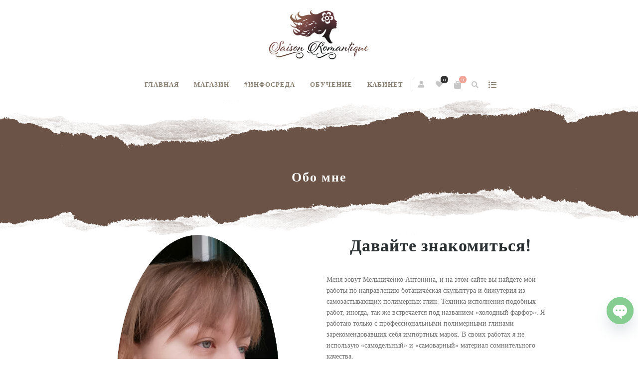

--- FILE ---
content_type: text/html; charset=UTF-8
request_url: https://craft-flowers.ru/about-me/
body_size: 33063
content:
<!DOCTYPE html>
<html xmlns="http://www.w3.org/1999/xhtml" lang="ru-RU">
<head>
<meta http-equiv="Content-Type" content="text/html; charset=UTF-8" />
<meta name="viewport" content="width=device-width, maximum-scale=1" />
<link rel="profile" href="http://gmpg.org/xfn/11" />
<link rel="pingback" href="https://craft-flowers.ru/xmlrpc.php" />
<script>document.documentElement.className = document.documentElement.className + ' yes-js js_active js'</script>
<meta name='robots' content='index, follow, max-image-preview:large, max-snippet:-1, max-video-preview:-1' />
<!-- This site is optimized with the Yoast SEO plugin v26.5 - https://yoast.com/wordpress/plugins/seo/ -->
<title>Обо мне | Антонина Мельниченко - цветы ручной работы</title>
<meta name="description" content="Цветы и украшения ручной работы Антонины Мельниченко из самозастывающей полимерной глины. Техника холодный фарфор. Продажа готовых работ, изготовление на заказ. Уроки лепки, рисунка и живописи. Ботаническая скульптура." />
<link rel="canonical" href="https://craft-flowers.ru/about-me/" />
<meta property="og:locale" content="ru_RU" />
<meta property="og:type" content="article" />
<meta property="og:title" content="Обо мне | Антонина Мельниченко - цветы ручной работы" />
<meta property="og:description" content="Цветы и украшения ручной работы Антонины Мельниченко из самозастывающей полимерной глины. Техника холодный фарфор. Продажа готовых работ, изготовление на заказ. Уроки лепки, рисунка и живописи. Ботаническая скульптура." />
<meta property="og:url" content="https://craft-flowers.ru/about-me/" />
<meta property="og:site_name" content="Антонина Мельниченко - цветы ручной работы" />
<meta property="article:modified_time" content="2022-06-17T21:58:33+00:00" />
<meta name="twitter:card" content="summary_large_image" />
<meta name="twitter:label1" content="Примерное время для чтения" />
<meta name="twitter:data1" content="2 минуты" />
<script type="application/ld+json" class="yoast-schema-graph">{"@context":"https://schema.org","@graph":[{"@type":"WebPage","@id":"https://craft-flowers.ru/about-me/","url":"https://craft-flowers.ru/about-me/","name":"Обо мне | Антонина Мельниченко - цветы ручной работы","isPartOf":{"@id":"https://craft-flowers.ru/#website"},"datePublished":"2013-09-18T19:38:05+00:00","dateModified":"2022-06-17T21:58:33+00:00","description":"Цветы и украшения ручной работы Антонины Мельниченко из самозастывающей полимерной глины. Техника холодный фарфор. Продажа готовых работ, изготовление на заказ. Уроки лепки, рисунка и живописи. Ботаническая скульптура.","breadcrumb":{"@id":"https://craft-flowers.ru/about-me/#breadcrumb"},"inLanguage":"ru-RU","potentialAction":[{"@type":"ReadAction","target":["https://craft-flowers.ru/about-me/"]}]},{"@type":"BreadcrumbList","@id":"https://craft-flowers.ru/about-me/#breadcrumb","itemListElement":[{"@type":"ListItem","position":1,"name":"Главная страница","item":"https://craft-flowers.ru/"},{"@type":"ListItem","position":2,"name":"Обо мне"}]},{"@type":"WebSite","@id":"https://craft-flowers.ru/#website","url":"https://craft-flowers.ru/","name":"Saison Romantique - цветы ручной работы","description":"Антонина Мельниченко обучение лепке, продажа цветов ручной работы","publisher":{"@id":"https://craft-flowers.ru/#organization"},"alternateName":"Saison Romantique","potentialAction":[{"@type":"SearchAction","target":{"@type":"EntryPoint","urlTemplate":"https://craft-flowers.ru/?s={search_term_string}"},"query-input":{"@type":"PropertyValueSpecification","valueRequired":true,"valueName":"search_term_string"}}],"inLanguage":"ru-RU"},{"@type":"Organization","@id":"https://craft-flowers.ru/#organization","name":"Цветы из полимерной глины Антонины Мельниченко","url":"https://craft-flowers.ru/","logo":{"@type":"ImageObject","inLanguage":"ru-RU","@id":"https://craft-flowers.ru/#/schema/logo/image/","url":"https://craft-flowers.ru/wp-content/uploads/2022/01/Logo-main-1.png","contentUrl":"https://craft-flowers.ru/wp-content/uploads/2022/01/Logo-main-1.png","width":200,"height":99,"caption":"Цветы из полимерной глины Антонины Мельниченко"},"image":{"@id":"https://craft-flowers.ru/#/schema/logo/image/"},"sameAs":["https://vk.com/craftflowers","https://t.me/saison_romantique"]}]}</script>
<!-- / Yoast SEO plugin. -->
<link rel='dns-prefetch' href='//maxcdn.bootstrapcdn.com' />
<link rel='dns-prefetch' href='//fonts.googleapis.com' />
<link href='https://fonts.gstatic.com' crossorigin rel='preconnect' />
<link rel="alternate" type="application/rss+xml" title="Антонина Мельниченко - цветы ручной работы &raquo; Лента" href="https://craft-flowers.ru/feed/" />
<link rel="alternate" type="application/rss+xml" title="Антонина Мельниченко - цветы ручной работы &raquo; Лента комментариев" href="https://craft-flowers.ru/comments/feed/" />
<link rel="alternate" title="oEmbed (JSON)" type="application/json+oembed" href="https://craft-flowers.ru/wp-json/oembed/1.0/embed?url=https%3A%2F%2Fcraft-flowers.ru%2Fabout-me%2F" />
<link rel="alternate" title="oEmbed (XML)" type="text/xml+oembed" href="https://craft-flowers.ru/wp-json/oembed/1.0/embed?url=https%3A%2F%2Fcraft-flowers.ru%2Fabout-me%2F&#038;format=xml" />
<style id='wp-img-auto-sizes-contain-inline-css' type='text/css'>
img:is([sizes=auto i],[sizes^="auto," i]){contain-intrinsic-size:3000px 1500px}
/*# sourceURL=wp-img-auto-sizes-contain-inline-css */
</style>
<style id='wp-emoji-styles-inline-css' type='text/css'>
img.wp-smiley, img.emoji {
display: inline !important;
border: none !important;
box-shadow: none !important;
height: 1em !important;
width: 1em !important;
margin: 0 0.07em !important;
vertical-align: -0.1em !important;
background: none !important;
padding: 0 !important;
}
/*# sourceURL=wp-emoji-styles-inline-css */
</style>
<!-- <link rel='stylesheet' id='wp-block-library-css' href='https://craft-flowers.ru/wp-includes/css/dist/block-library/style.min.css?ver=6.9' type='text/css' media='all' /> -->
<link rel="stylesheet" type="text/css" href="//craft-flowers.ru/wp-content/cache/wpfc-minified/6ik6fl/2hvtl.css" media="all"/>
<style id='wp-block-columns-inline-css' type='text/css'>
.wp-block-columns{box-sizing:border-box;display:flex;flex-wrap:wrap!important}@media (min-width:782px){.wp-block-columns{flex-wrap:nowrap!important}}.wp-block-columns{align-items:normal!important}.wp-block-columns.are-vertically-aligned-top{align-items:flex-start}.wp-block-columns.are-vertically-aligned-center{align-items:center}.wp-block-columns.are-vertically-aligned-bottom{align-items:flex-end}@media (max-width:781px){.wp-block-columns:not(.is-not-stacked-on-mobile)>.wp-block-column{flex-basis:100%!important}}@media (min-width:782px){.wp-block-columns:not(.is-not-stacked-on-mobile)>.wp-block-column{flex-basis:0;flex-grow:1}.wp-block-columns:not(.is-not-stacked-on-mobile)>.wp-block-column[style*=flex-basis]{flex-grow:0}}.wp-block-columns.is-not-stacked-on-mobile{flex-wrap:nowrap!important}.wp-block-columns.is-not-stacked-on-mobile>.wp-block-column{flex-basis:0;flex-grow:1}.wp-block-columns.is-not-stacked-on-mobile>.wp-block-column[style*=flex-basis]{flex-grow:0}:where(.wp-block-columns){margin-bottom:1.75em}:where(.wp-block-columns.has-background){padding:1.25em 2.375em}.wp-block-column{flex-grow:1;min-width:0;overflow-wrap:break-word;word-break:break-word}.wp-block-column.is-vertically-aligned-top{align-self:flex-start}.wp-block-column.is-vertically-aligned-center{align-self:center}.wp-block-column.is-vertically-aligned-bottom{align-self:flex-end}.wp-block-column.is-vertically-aligned-stretch{align-self:stretch}.wp-block-column.is-vertically-aligned-bottom,.wp-block-column.is-vertically-aligned-center,.wp-block-column.is-vertically-aligned-top{width:100%}
/*# sourceURL=https://craft-flowers.ru/wp-includes/blocks/columns/style.min.css */
</style>
<style id='wp-block-group-inline-css' type='text/css'>
.wp-block-group{box-sizing:border-box}:where(.wp-block-group.wp-block-group-is-layout-constrained){position:relative}
/*# sourceURL=https://craft-flowers.ru/wp-includes/blocks/group/style.min.css */
</style>
<!-- <link rel='stylesheet' id='wc-blocks-style-css' href='https://craft-flowers.ru/wp-content/plugins/woocommerce/assets/client/blocks/wc-blocks.css?ver=wc-10.4.0' type='text/css' media='all' /> -->
<link rel="stylesheet" type="text/css" href="//craft-flowers.ru/wp-content/cache/wpfc-minified/kbi2tprv/2hvtl.css" media="all"/>
<style id='global-styles-inline-css' type='text/css'>
:root{--wp--preset--aspect-ratio--square: 1;--wp--preset--aspect-ratio--4-3: 4/3;--wp--preset--aspect-ratio--3-4: 3/4;--wp--preset--aspect-ratio--3-2: 3/2;--wp--preset--aspect-ratio--2-3: 2/3;--wp--preset--aspect-ratio--16-9: 16/9;--wp--preset--aspect-ratio--9-16: 9/16;--wp--preset--color--black: #000000;--wp--preset--color--cyan-bluish-gray: #abb8c3;--wp--preset--color--white: #ffffff;--wp--preset--color--pale-pink: #f78da7;--wp--preset--color--vivid-red: #cf2e2e;--wp--preset--color--luminous-vivid-orange: #ff6900;--wp--preset--color--luminous-vivid-amber: #fcb900;--wp--preset--color--light-green-cyan: #7bdcb5;--wp--preset--color--vivid-green-cyan: #00d084;--wp--preset--color--pale-cyan-blue: #8ed1fc;--wp--preset--color--vivid-cyan-blue: #0693e3;--wp--preset--color--vivid-purple: #9b51e0;--wp--preset--gradient--vivid-cyan-blue-to-vivid-purple: linear-gradient(135deg,rgb(6,147,227) 0%,rgb(155,81,224) 100%);--wp--preset--gradient--light-green-cyan-to-vivid-green-cyan: linear-gradient(135deg,rgb(122,220,180) 0%,rgb(0,208,130) 100%);--wp--preset--gradient--luminous-vivid-amber-to-luminous-vivid-orange: linear-gradient(135deg,rgb(252,185,0) 0%,rgb(255,105,0) 100%);--wp--preset--gradient--luminous-vivid-orange-to-vivid-red: linear-gradient(135deg,rgb(255,105,0) 0%,rgb(207,46,46) 100%);--wp--preset--gradient--very-light-gray-to-cyan-bluish-gray: linear-gradient(135deg,rgb(238,238,238) 0%,rgb(169,184,195) 100%);--wp--preset--gradient--cool-to-warm-spectrum: linear-gradient(135deg,rgb(74,234,220) 0%,rgb(151,120,209) 20%,rgb(207,42,186) 40%,rgb(238,44,130) 60%,rgb(251,105,98) 80%,rgb(254,248,76) 100%);--wp--preset--gradient--blush-light-purple: linear-gradient(135deg,rgb(255,206,236) 0%,rgb(152,150,240) 100%);--wp--preset--gradient--blush-bordeaux: linear-gradient(135deg,rgb(254,205,165) 0%,rgb(254,45,45) 50%,rgb(107,0,62) 100%);--wp--preset--gradient--luminous-dusk: linear-gradient(135deg,rgb(255,203,112) 0%,rgb(199,81,192) 50%,rgb(65,88,208) 100%);--wp--preset--gradient--pale-ocean: linear-gradient(135deg,rgb(255,245,203) 0%,rgb(182,227,212) 50%,rgb(51,167,181) 100%);--wp--preset--gradient--electric-grass: linear-gradient(135deg,rgb(202,248,128) 0%,rgb(113,206,126) 100%);--wp--preset--gradient--midnight: linear-gradient(135deg,rgb(2,3,129) 0%,rgb(40,116,252) 100%);--wp--preset--font-size--small: 13px;--wp--preset--font-size--medium: 20px;--wp--preset--font-size--large: 36px;--wp--preset--font-size--x-large: 42px;--wp--preset--spacing--20: 0.44rem;--wp--preset--spacing--30: 0.67rem;--wp--preset--spacing--40: 1rem;--wp--preset--spacing--50: 1.5rem;--wp--preset--spacing--60: 2.25rem;--wp--preset--spacing--70: 3.38rem;--wp--preset--spacing--80: 5.06rem;--wp--preset--shadow--natural: 6px 6px 9px rgba(0, 0, 0, 0.2);--wp--preset--shadow--deep: 12px 12px 50px rgba(0, 0, 0, 0.4);--wp--preset--shadow--sharp: 6px 6px 0px rgba(0, 0, 0, 0.2);--wp--preset--shadow--outlined: 6px 6px 0px -3px rgb(255, 255, 255), 6px 6px rgb(0, 0, 0);--wp--preset--shadow--crisp: 6px 6px 0px rgb(0, 0, 0);}:where(.is-layout-flex){gap: 0.5em;}:where(.is-layout-grid){gap: 0.5em;}body .is-layout-flex{display: flex;}.is-layout-flex{flex-wrap: wrap;align-items: center;}.is-layout-flex > :is(*, div){margin: 0;}body .is-layout-grid{display: grid;}.is-layout-grid > :is(*, div){margin: 0;}:where(.wp-block-columns.is-layout-flex){gap: 2em;}:where(.wp-block-columns.is-layout-grid){gap: 2em;}:where(.wp-block-post-template.is-layout-flex){gap: 1.25em;}:where(.wp-block-post-template.is-layout-grid){gap: 1.25em;}.has-black-color{color: var(--wp--preset--color--black) !important;}.has-cyan-bluish-gray-color{color: var(--wp--preset--color--cyan-bluish-gray) !important;}.has-white-color{color: var(--wp--preset--color--white) !important;}.has-pale-pink-color{color: var(--wp--preset--color--pale-pink) !important;}.has-vivid-red-color{color: var(--wp--preset--color--vivid-red) !important;}.has-luminous-vivid-orange-color{color: var(--wp--preset--color--luminous-vivid-orange) !important;}.has-luminous-vivid-amber-color{color: var(--wp--preset--color--luminous-vivid-amber) !important;}.has-light-green-cyan-color{color: var(--wp--preset--color--light-green-cyan) !important;}.has-vivid-green-cyan-color{color: var(--wp--preset--color--vivid-green-cyan) !important;}.has-pale-cyan-blue-color{color: var(--wp--preset--color--pale-cyan-blue) !important;}.has-vivid-cyan-blue-color{color: var(--wp--preset--color--vivid-cyan-blue) !important;}.has-vivid-purple-color{color: var(--wp--preset--color--vivid-purple) !important;}.has-black-background-color{background-color: var(--wp--preset--color--black) !important;}.has-cyan-bluish-gray-background-color{background-color: var(--wp--preset--color--cyan-bluish-gray) !important;}.has-white-background-color{background-color: var(--wp--preset--color--white) !important;}.has-pale-pink-background-color{background-color: var(--wp--preset--color--pale-pink) !important;}.has-vivid-red-background-color{background-color: var(--wp--preset--color--vivid-red) !important;}.has-luminous-vivid-orange-background-color{background-color: var(--wp--preset--color--luminous-vivid-orange) !important;}.has-luminous-vivid-amber-background-color{background-color: var(--wp--preset--color--luminous-vivid-amber) !important;}.has-light-green-cyan-background-color{background-color: var(--wp--preset--color--light-green-cyan) !important;}.has-vivid-green-cyan-background-color{background-color: var(--wp--preset--color--vivid-green-cyan) !important;}.has-pale-cyan-blue-background-color{background-color: var(--wp--preset--color--pale-cyan-blue) !important;}.has-vivid-cyan-blue-background-color{background-color: var(--wp--preset--color--vivid-cyan-blue) !important;}.has-vivid-purple-background-color{background-color: var(--wp--preset--color--vivid-purple) !important;}.has-black-border-color{border-color: var(--wp--preset--color--black) !important;}.has-cyan-bluish-gray-border-color{border-color: var(--wp--preset--color--cyan-bluish-gray) !important;}.has-white-border-color{border-color: var(--wp--preset--color--white) !important;}.has-pale-pink-border-color{border-color: var(--wp--preset--color--pale-pink) !important;}.has-vivid-red-border-color{border-color: var(--wp--preset--color--vivid-red) !important;}.has-luminous-vivid-orange-border-color{border-color: var(--wp--preset--color--luminous-vivid-orange) !important;}.has-luminous-vivid-amber-border-color{border-color: var(--wp--preset--color--luminous-vivid-amber) !important;}.has-light-green-cyan-border-color{border-color: var(--wp--preset--color--light-green-cyan) !important;}.has-vivid-green-cyan-border-color{border-color: var(--wp--preset--color--vivid-green-cyan) !important;}.has-pale-cyan-blue-border-color{border-color: var(--wp--preset--color--pale-cyan-blue) !important;}.has-vivid-cyan-blue-border-color{border-color: var(--wp--preset--color--vivid-cyan-blue) !important;}.has-vivid-purple-border-color{border-color: var(--wp--preset--color--vivid-purple) !important;}.has-vivid-cyan-blue-to-vivid-purple-gradient-background{background: var(--wp--preset--gradient--vivid-cyan-blue-to-vivid-purple) !important;}.has-light-green-cyan-to-vivid-green-cyan-gradient-background{background: var(--wp--preset--gradient--light-green-cyan-to-vivid-green-cyan) !important;}.has-luminous-vivid-amber-to-luminous-vivid-orange-gradient-background{background: var(--wp--preset--gradient--luminous-vivid-amber-to-luminous-vivid-orange) !important;}.has-luminous-vivid-orange-to-vivid-red-gradient-background{background: var(--wp--preset--gradient--luminous-vivid-orange-to-vivid-red) !important;}.has-very-light-gray-to-cyan-bluish-gray-gradient-background{background: var(--wp--preset--gradient--very-light-gray-to-cyan-bluish-gray) !important;}.has-cool-to-warm-spectrum-gradient-background{background: var(--wp--preset--gradient--cool-to-warm-spectrum) !important;}.has-blush-light-purple-gradient-background{background: var(--wp--preset--gradient--blush-light-purple) !important;}.has-blush-bordeaux-gradient-background{background: var(--wp--preset--gradient--blush-bordeaux) !important;}.has-luminous-dusk-gradient-background{background: var(--wp--preset--gradient--luminous-dusk) !important;}.has-pale-ocean-gradient-background{background: var(--wp--preset--gradient--pale-ocean) !important;}.has-electric-grass-gradient-background{background: var(--wp--preset--gradient--electric-grass) !important;}.has-midnight-gradient-background{background: var(--wp--preset--gradient--midnight) !important;}.has-small-font-size{font-size: var(--wp--preset--font-size--small) !important;}.has-medium-font-size{font-size: var(--wp--preset--font-size--medium) !important;}.has-large-font-size{font-size: var(--wp--preset--font-size--large) !important;}.has-x-large-font-size{font-size: var(--wp--preset--font-size--x-large) !important;}
:where(.wp-block-columns.is-layout-flex){gap: 2em;}:where(.wp-block-columns.is-layout-grid){gap: 2em;}
/*# sourceURL=global-styles-inline-css */
</style>
<style id='core-block-supports-inline-css' type='text/css'>
.wp-container-core-columns-is-layout-9d6595d7{flex-wrap:nowrap;}
/*# sourceURL=core-block-supports-inline-css */
</style>
<style id='classic-theme-styles-inline-css' type='text/css'>
/*! This file is auto-generated */
.wp-block-button__link{color:#fff;background-color:#32373c;border-radius:9999px;box-shadow:none;text-decoration:none;padding:calc(.667em + 2px) calc(1.333em + 2px);font-size:1.125em}.wp-block-file__button{background:#32373c;color:#fff;text-decoration:none}
/*# sourceURL=/wp-includes/css/classic-themes.min.css */
</style>
<!-- <link rel='stylesheet' id='cresta-whatsapp-chat-front-style-css' href='https://craft-flowers.ru/wp-content/plugins/cresta-whatsapp-chat-pro/css/cresta-whatsapp-chat-front-css.min.css?ver=1.1.8' type='text/css' media='all' /> -->
<!-- <link rel='stylesheet' id='learndash_quiz_front_css-css' href='//craft-flowers.ru/wp-content/plugins/sfwd-lms/themes/legacy/templates/learndash_quiz_front.min.css?ver=4.25.7' type='text/css' media='all' /> -->
<!-- <link rel='stylesheet' id='dashicons-css' href='https://craft-flowers.ru/wp-includes/css/dashicons.min.css?ver=6.9' type='text/css' media='all' /> -->
<link rel="stylesheet" type="text/css" href="//craft-flowers.ru/wp-content/cache/wpfc-minified/9lcut01v/2hvtl.css" media="all"/>
<style id='dashicons-inline-css' type='text/css'>
[data-font="Dashicons"]:before {font-family: 'Dashicons' !important;content: attr(data-icon) !important;speak: none !important;font-weight: normal !important;font-variant: normal !important;text-transform: none !important;line-height: 1 !important;font-style: normal !important;-webkit-font-smoothing: antialiased !important;-moz-osx-font-smoothing: grayscale !important;}
/*# sourceURL=dashicons-inline-css */
</style>
<!-- <link rel='stylesheet' id='learndash-front-css' href='//craft-flowers.ru/wp-content/plugins/sfwd-lms/themes/ld30/assets/css/learndash.min.css?ver=4.25.7' type='text/css' media='all' /> -->
<link rel="stylesheet" type="text/css" href="//craft-flowers.ru/wp-content/cache/wpfc-minified/q7beiqm4/2hvtl.css" media="all"/>
<style id='learndash-front-inline-css' type='text/css'>
.learndash-wrapper .ld-item-list .ld-item-list-item.ld-is-next,
.learndash-wrapper .wpProQuiz_content .wpProQuiz_questionListItem label:focus-within {
border-color: #f3a395;
}
/*
.learndash-wrapper a:not(.ld-button):not(#quiz_continue_link):not(.ld-focus-menu-link):not(.btn-blue):not(#quiz_continue_link):not(.ld-js-register-account):not(#ld-focus-mode-course-heading):not(#btn-join):not(.ld-item-name):not(.ld-table-list-item-preview):not(.ld-lesson-item-preview-heading),
*/
.learndash-wrapper .ld-breadcrumbs a,
.learndash-wrapper .ld-lesson-item.ld-is-current-lesson .ld-lesson-item-preview-heading,
.learndash-wrapper .ld-lesson-item.ld-is-current-lesson .ld-lesson-title,
.learndash-wrapper .ld-primary-color-hover:hover,
.learndash-wrapper .ld-primary-color,
.learndash-wrapper .ld-primary-color-hover:hover,
.learndash-wrapper .ld-primary-color,
.learndash-wrapper .ld-tabs .ld-tabs-navigation .ld-tab.ld-active,
.learndash-wrapper .ld-button.ld-button-transparent,
.learndash-wrapper .ld-button.ld-button-reverse,
.learndash-wrapper .ld-icon-certificate,
.learndash-wrapper .ld-login-modal .ld-login-modal-login .ld-modal-heading,
#wpProQuiz_user_content a,
.learndash-wrapper .ld-item-list .ld-item-list-item a.ld-item-name:hover,
.learndash-wrapper .ld-focus-comments__heading-actions .ld-expand-button,
.learndash-wrapper .ld-focus-comments__heading a,
.learndash-wrapper .ld-focus-comments .comment-respond a,
.learndash-wrapper .ld-focus-comment .ld-comment-reply a.comment-reply-link:hover,
.learndash-wrapper .ld-expand-button.ld-button-alternate {
color: #f3a395 !important;
}
.learndash-wrapper .ld-focus-comment.bypostauthor>.ld-comment-wrapper,
.learndash-wrapper .ld-focus-comment.role-group_leader>.ld-comment-wrapper,
.learndash-wrapper .ld-focus-comment.role-administrator>.ld-comment-wrapper {
background-color:rgba(243, 163, 149, 0.03) !important;
}
.learndash-wrapper .ld-primary-background,
.learndash-wrapper .ld-tabs .ld-tabs-navigation .ld-tab.ld-active:after {
background: #f3a395 !important;
}
.learndash-wrapper .ld-course-navigation .ld-lesson-item.ld-is-current-lesson .ld-status-incomplete,
.learndash-wrapper .ld-focus-comment.bypostauthor:not(.ptype-sfwd-assignment) >.ld-comment-wrapper>.ld-comment-avatar img,
.learndash-wrapper .ld-focus-comment.role-group_leader>.ld-comment-wrapper>.ld-comment-avatar img,
.learndash-wrapper .ld-focus-comment.role-administrator>.ld-comment-wrapper>.ld-comment-avatar img {
border-color: #f3a395 !important;
}
.learndash-wrapper .ld-loading::before {
border-top:3px solid #f3a395 !important;
}
.learndash-wrapper .ld-button:hover:not([disabled]):not(.ld-button-transparent):not(.ld--ignore-inline-css),
#learndash-tooltips .ld-tooltip:after,
#learndash-tooltips .ld-tooltip,
.ld-tooltip:not(.ld-tooltip--modern) [role="tooltip"],
.learndash-wrapper .ld-primary-background,
.learndash-wrapper .btn-join:not(.ld--ignore-inline-css),
.learndash-wrapper #btn-join:not(.ld--ignore-inline-css),
.learndash-wrapper .ld-button:not([disabled]):not(.ld-button-reverse):not(.ld-button-transparent):not(.ld--ignore-inline-css),
.learndash-wrapper .ld-expand-button:not([disabled]),
.learndash-wrapper .wpProQuiz_content .wpProQuiz_button:not([disabled]):not(.wpProQuiz_button_reShowQuestion):not(.wpProQuiz_button_restartQuiz),
.learndash-wrapper .wpProQuiz_content .wpProQuiz_button2:not([disabled]),
.learndash-wrapper .ld-focus .ld-focus-sidebar .ld-course-navigation-heading,
.learndash-wrapper .ld-focus-comments .form-submit #submit,
.learndash-wrapper .ld-login-modal input[type='submit']:not([disabled]),
.learndash-wrapper .ld-login-modal .ld-login-modal-register:not([disabled]),
.learndash-wrapper .wpProQuiz_content .wpProQuiz_certificate a.btn-blue:not([disabled]),
.learndash-wrapper .ld-focus .ld-focus-header .ld-user-menu .ld-user-menu-items a:not([disabled]),
#wpProQuiz_user_content table.wp-list-table thead th,
#wpProQuiz_overlay_close:not([disabled]),
.learndash-wrapper .ld-expand-button.ld-button-alternate:not([disabled]) .ld-icon {
background-color: #f3a395 !important;
color: #000000;
}
.learndash-wrapper .ld-focus .ld-focus-sidebar .ld-focus-sidebar-trigger:not([disabled]):not(:hover):not(:focus) .ld-icon {
background-color: #f3a395;
}
.learndash-wrapper .ld-focus .ld-focus-sidebar .ld-focus-sidebar-trigger:hover .ld-icon,
.learndash-wrapper .ld-focus .ld-focus-sidebar .ld-focus-sidebar-trigger:focus .ld-icon {
border-color: #f3a395;
color: #f3a395;
}
.learndash-wrapper .ld-button:focus:not(.ld-button-transparent):not(.ld--ignore-inline-css),
.learndash-wrapper .btn-join:focus:not(.ld--ignore-inline-css),
.learndash-wrapper #btn-join:focus:not(.ld--ignore-inline-css),
.learndash-wrapper .ld-expand-button:focus,
.learndash-wrapper .wpProQuiz_content .wpProQuiz_button:not(.wpProQuiz_button_reShowQuestion):focus:not(.wpProQuiz_button_restartQuiz),
.learndash-wrapper .wpProQuiz_content .wpProQuiz_button2:focus,
.learndash-wrapper .ld-focus-comments .form-submit #submit,
.learndash-wrapper .ld-login-modal input[type='submit']:focus,
.learndash-wrapper .ld-login-modal .ld-login-modal-register:focus,
.learndash-wrapper .wpProQuiz_content .wpProQuiz_certificate a.btn-blue:focus {
opacity: 0.75; /* Replicates the hover/focus states pre-4.21.3. */
outline-color: #f3a395;
}
.learndash-wrapper .ld-button:hover:not(.ld-button-transparent):not(.ld--ignore-inline-css),
.learndash-wrapper .btn-join:hover:not(.ld--ignore-inline-css),
.learndash-wrapper #btn-join:hover:not(.ld--ignore-inline-css),
.learndash-wrapper .ld-expand-button:hover,
.learndash-wrapper .wpProQuiz_content .wpProQuiz_button:not(.wpProQuiz_button_reShowQuestion):hover:not(.wpProQuiz_button_restartQuiz),
.learndash-wrapper .wpProQuiz_content .wpProQuiz_button2:hover,
.learndash-wrapper .ld-focus-comments .form-submit #submit,
.learndash-wrapper .ld-login-modal input[type='submit']:hover,
.learndash-wrapper .ld-login-modal .ld-login-modal-register:hover,
.learndash-wrapper .wpProQuiz_content .wpProQuiz_certificate a.btn-blue:hover {
background-color: #f3a395; /* Replicates the hover/focus states pre-4.21.3. */
opacity: 0.85; /* Replicates the hover/focus states pre-4.21.3. */
}
.learndash-wrapper .ld-item-list .ld-item-search .ld-closer:focus {
border-color: #f3a395;
}
.learndash-wrapper .ld-focus .ld-focus-header .ld-user-menu .ld-user-menu-items:before {
border-bottom-color: #f3a395 !important;
}
.learndash-wrapper .ld-button.ld-button-transparent:hover {
background: transparent !important;
}
.learndash-wrapper .ld-button.ld-button-transparent:focus {
outline-color: #f3a395;
}
.learndash-wrapper .ld-focus .ld-focus-header .sfwd-mark-complete .learndash_mark_complete_button:not(.ld--ignore-inline-css),
.learndash-wrapper .ld-focus .ld-focus-header #sfwd-mark-complete #learndash_mark_complete_button,
.learndash-wrapper .ld-button.ld-button-transparent,
.learndash-wrapper .ld-button.ld-button-alternate,
.learndash-wrapper .ld-expand-button.ld-button-alternate {
background-color:transparent !important;
}
.learndash-wrapper .ld-focus-header .ld-user-menu .ld-user-menu-items a,
.learndash-wrapper .ld-button.ld-button-reverse:hover,
.learndash-wrapper .ld-alert-success .ld-alert-icon.ld-icon-certificate,
.learndash-wrapper .ld-alert-warning .ld-button,
.learndash-wrapper .ld-primary-background.ld-status {
color:white !important;
}
.learndash-wrapper .ld-status.ld-status-unlocked {
background-color: rgba(243,163,149,0.2) !important;
color: #f3a395 !important;
}
.learndash-wrapper .wpProQuiz_content .wpProQuiz_addToplist {
background-color: rgba(243,163,149,0.1) !important;
border: 1px solid #f3a395 !important;
}
.learndash-wrapper .wpProQuiz_content .wpProQuiz_toplistTable th {
background: #f3a395 !important;
}
.learndash-wrapper .wpProQuiz_content .wpProQuiz_toplistTrOdd {
background-color: rgba(243,163,149,0.1) !important;
}
.learndash-wrapper .wpProQuiz_content .wpProQuiz_time_limit .wpProQuiz_progress {
background-color: #f3a395 !important;
}
.learndash-wrapper #quiz_continue_link,
.learndash-wrapper .ld-secondary-background,
.learndash-wrapper .learndash_mark_complete_button:not(.ld--ignore-inline-css),
.learndash-wrapper #learndash_mark_complete_button,
.learndash-wrapper .ld-status-complete,
.learndash-wrapper .ld-alert-success .ld-button,
.learndash-wrapper .ld-alert-success .ld-alert-icon {
background-color: #7ebfbf !important;
}
.learndash-wrapper #quiz_continue_link:focus,
.learndash-wrapper .learndash_mark_complete_button:focus:not(.ld--ignore-inline-css),
.learndash-wrapper #learndash_mark_complete_button:focus,
.learndash-wrapper .ld-alert-success .ld-button:focus {
outline-color: #7ebfbf;
}
.learndash-wrapper .wpProQuiz_content a#quiz_continue_link {
background-color: #7ebfbf !important;
}
.learndash-wrapper .wpProQuiz_content a#quiz_continue_link:focus {
outline-color: #7ebfbf;
}
.learndash-wrapper .course_progress .sending_progress_bar {
background: #7ebfbf !important;
}
.learndash-wrapper .wpProQuiz_content .wpProQuiz_button_reShowQuestion:hover, .learndash-wrapper .wpProQuiz_content .wpProQuiz_button_restartQuiz:hover {
background-color: #7ebfbf !important;
opacity: 0.75;
}
.learndash-wrapper .wpProQuiz_content .wpProQuiz_button_reShowQuestion:focus,
.learndash-wrapper .wpProQuiz_content .wpProQuiz_button_restartQuiz:focus {
outline-color: #7ebfbf;
}
.learndash-wrapper .ld-secondary-color-hover:hover,
.learndash-wrapper .ld-secondary-color,
.learndash-wrapper .ld-focus .ld-focus-header .sfwd-mark-complete .learndash_mark_complete_button:not(.ld--ignore-inline-css),
.learndash-wrapper .ld-focus .ld-focus-header #sfwd-mark-complete #learndash_mark_complete_button,
.learndash-wrapper .ld-focus .ld-focus-header .sfwd-mark-complete:after {
color: #7ebfbf !important;
}
.learndash-wrapper .ld-secondary-in-progress-icon {
border-left-color: #7ebfbf !important;
border-top-color: #7ebfbf !important;
}
.learndash-wrapper .ld-alert-success {
border-color: #7ebfbf;
background-color: transparent !important;
color: #7ebfbf;
}
.learndash-wrapper .ld-alert-warning {
background-color:transparent;
}
.learndash-wrapper .ld-status-waiting,
.learndash-wrapper .ld-alert-warning .ld-alert-icon {
background-color: #f3a395 !important;
}
.learndash-wrapper .ld-tertiary-color-hover:hover,
.learndash-wrapper .ld-tertiary-color,
.learndash-wrapper .ld-alert-warning {
color: #f3a395 !important;
}
.learndash-wrapper .ld-tertiary-background {
background-color: #f3a395 !important;
}
.learndash-wrapper .ld-alert-warning {
border-color: #f3a395 !important;
}
.learndash-wrapper .ld-tertiary-background,
.learndash-wrapper .ld-alert-warning .ld-alert-icon {
color:white !important;
}
.learndash-wrapper .wpProQuiz_content .wpProQuiz_reviewQuestion li.wpProQuiz_reviewQuestionReview,
.learndash-wrapper .wpProQuiz_content .wpProQuiz_box li.wpProQuiz_reviewQuestionReview {
background-color: #f3a395 !important;
}
/*# sourceURL=learndash-front-inline-css */
</style>
<!-- <link rel='stylesheet' id='ldx-design-upgrade-learndash-css' href='https://craft-flowers.ru/wp-content/plugins/design-upgrade-learndash/assets/css/ld3.css?ver=2.12' type='text/css' media='all' /> -->
<!-- <link rel='stylesheet' id='favcon-css' href='https://craft-flowers.ru/wp-content/plugins/learndash-favorite-content//assets/css/favcon.css?ver=1.0.3' type='text/css' media='all' /> -->
<link rel="stylesheet" type="text/css" href="//craft-flowers.ru/wp-content/cache/wpfc-minified/qht9tn7r/2hvtl.css" media="all"/>
<style id='favcon-inline-css' type='text/css'>
:root {--ldfc-primary: #f3a395 !important; }
/*# sourceURL=favcon-inline-css */
</style>
<!-- <link rel='stylesheet' id='learndash-notes-css' href='https://craft-flowers.ru/wp-content/plugins/learndash-notes/css/note.css?ver=1.7.4' type='text/css' media='all' /> -->
<link rel="stylesheet" type="text/css" href="//craft-flowers.ru/wp-content/cache/wpfc-minified/dh9nk5xq/2hvtl.css" media="all"/>
<link rel='stylesheet' id='Font_Awesome-css' href='https://maxcdn.bootstrapcdn.com/font-awesome/latest/css/font-awesome.min.css?ver=1.0' type='text/css' media='all' />
<!-- <link rel='stylesheet' id='kamy_acc_front-css' href='https://craft-flowers.ru/wp-content/plugins/my-account-page-editor/front/../assets/css/kamy_acc_front.css?ver=1.0' type='text/css' media='all' /> -->
<!-- <link rel='stylesheet' id='uncannyowl-learndash-toolkit-free-css' href='https://craft-flowers.ru/wp-content/plugins/uncanny-learndash-toolkit/src/assets/frontend/dist/bundle.min.css?ver=3.8.0.2' type='text/css' media='all' /> -->
<link rel="stylesheet" type="text/css" href="//craft-flowers.ru/wp-content/cache/wpfc-minified/8j4znyrq/bmm6t.css" media="all"/>
<style id='woocommerce-inline-inline-css' type='text/css'>
.woocommerce form .form-row .required { visibility: hidden; }
/*# sourceURL=woocommerce-inline-inline-css */
</style>
<!-- <link rel='stylesheet' id='zass-plugins-css' href='https://craft-flowers.ru/wp-content/themes/zass/styles/zass-js-plugins-css/zass-plugins.min.css?ver=6.9' type='text/css' media='all' /> -->
<!-- <link rel='stylesheet' id='learndash-css' href='//craft-flowers.ru/wp-content/plugins/sfwd-lms/src/assets/dist/css/styles.css?ver=4.25.7' type='text/css' media='all' /> -->
<!-- <link rel='stylesheet' id='jquery-dropdown-css-css' href='//craft-flowers.ru/wp-content/plugins/sfwd-lms/assets/css/jquery.dropdown.min.css?ver=4.25.7' type='text/css' media='all' /> -->
<!-- <link rel='stylesheet' id='learndash_lesson_video-css' href='//craft-flowers.ru/wp-content/plugins/sfwd-lms/themes/legacy/templates/learndash_lesson_video.min.css?ver=4.25.7' type='text/css' media='all' /> -->
<!-- <link rel='stylesheet' id='learndash-admin-bar-css' href='https://craft-flowers.ru/wp-content/plugins/sfwd-lms/src/assets/dist/css/admin-bar/styles.css?ver=4.25.7' type='text/css' media='all' /> -->
<!-- <link rel='stylesheet' id='learndash-course-grid-skin-grid-css' href='https://craft-flowers.ru/wp-content/plugins/sfwd-lms/includes/course-grid/templates/skins/grid/style.css?ver=4.25.7' type='text/css' media='all' /> -->
<!-- <link rel='stylesheet' id='learndash-course-grid-pagination-css' href='https://craft-flowers.ru/wp-content/plugins/sfwd-lms/includes/course-grid/templates/pagination/style.css?ver=4.25.7' type='text/css' media='all' /> -->
<!-- <link rel='stylesheet' id='learndash-course-grid-filter-css' href='https://craft-flowers.ru/wp-content/plugins/sfwd-lms/includes/course-grid/templates/filter/style.css?ver=4.25.7' type='text/css' media='all' /> -->
<!-- <link rel='stylesheet' id='learndash-course-grid-card-grid-1-css' href='https://craft-flowers.ru/wp-content/plugins/sfwd-lms/includes/course-grid/templates/cards/grid-1/style.css?ver=4.25.7' type='text/css' media='all' /> -->
<!-- <link rel='stylesheet' id='woo_conditional_payments_css-css' href='https://craft-flowers.ru/wp-content/plugins/conditional-payments-for-woocommerce/frontend/css/woo-conditional-payments.css?ver=3.4.0' type='text/css' media='all' /> -->
<!-- <link rel='stylesheet' id='wp-statistics-mini-chart-css' href='https://craft-flowers.ru/wp-content/plugins/wp-statistics-mini-chart/assets/css/style.css?ver=1.4' type='text/css' media='all' /> -->
<link rel="stylesheet" type="text/css" href="//craft-flowers.ru/wp-content/cache/wpfc-minified/kq7kfdmy/9xc9j.css" media="all"/>
<link rel='preload' as='style'  href='//fonts.googleapis.com/css?family=Radley%3A100%2C100italic%2C200%2C200italic%2C300%2C300italic%2C400%2C400italic%2C500%2C500italic%2C600%2C600italic%2C700%2C700italic%2C800%2C800italic%2C900%2C900italic%26subset%3Dcyrillic-ext&#038;display=swap&#038;ver=6.9' type='text/css'  />
<link rel='stylesheet' onload="this.media='all'" id='zass-fonts-css' href='//fonts.googleapis.com/css?family=Radley%3A100%2C100italic%2C200%2C200italic%2C300%2C300italic%2C400%2C400italic%2C500%2C500italic%2C600%2C600italic%2C700%2C700italic%2C800%2C800italic%2C900%2C900italic%26subset%3Dcyrillic-ext&#038;display=swap&#038;ver=6.9' type='text/css' media='print' />
<!-- <link rel='stylesheet' id='zass-style-css' href='https://craft-flowers.ru/wp-content/themes/zass-child/style.css?ver=6.9' type='text/css' media='all' /> -->
<link rel="stylesheet" type="text/css" href="//craft-flowers.ru/wp-content/cache/wpfc-minified/qj0mnti8/2hvtl.css" media="all"/>
<style id='zass-style-inline-css' type='text/css'>
/* Site main accent color */
div.widget_categories ul li.current-cat > a:before, p.woocommerce-thankyou-order-received, .wpb_zass_banner a span.zass_banner-icon, .toggler:before, .zass-product-slider.owl-carousel .owl-nav .owl-prev:hover, .zass-product-slider.owl-carousel .owl-nav .owl-next:hover, .widget_shopping_cart_content p.buttons .button.checkout, .zass-portfolio-categories ul li a:hover, .zass-portfolio-categories ul li a.is-checked, .zass-event-countdown .is-countdown, .video_controlls a#video-volume:after, div.widget_categories ul li > a:hover:before, #main-menu ul.menu > li > a:hover, #main-menu ul.menu > li.current-menu-item > a, li.product-category.product a h3, .otw-input-wrap:before, .summary.entry-summary .yith-wcwl-add-to-wishlist a:before, .summary.entry-summary .yith-wcwl-add-to-wishlist a:after, .summary.entry-summary .compare::before, .prod_hold .price_hold:before, a.bbp-forum-title:hover, .portfolio_top .project-data .main-features .checklist li:before, body.zass_transparent_header #main-menu ul.menu > li.current_page_item > a:before, body.zass_transparent_header #main-menu ul.menu > li.current-menu-item > a:before, body.zass_transparent_header #main-menu ul.menu > li > a:hover:before {
color:#f3a395;
}
a.sidebar-trigger, #cart-module .cart-contents span.count, .wcmp_sorted_vendors:before, td.tribe-events-present > div:first-of-type, a.mob-close-toggle:hover, #main-menu ul.menu > li > a:before, .pagination .links a:hover, .dokan-pagination-container .dokan-pagination li a:hover, a.mob-menu-toggle i, .bbp-pagination-links a:hover, .zass-search-cart-holder #search.active > span:hover, a.close-off-canvas:hover, .zass_content_slider .owl-dot.active span, #main-menu ul.menu > li > .zass-custom-menu-label, li.product-category.product h3 mark:after, div.product-category.product h3 mark:after, #main-menu li ul.sub-menu li.zass_colum_title > a:after, #main-menu li ul.sub-menu li.zass_colum_title > a:before, .blog-post-meta span.sticky_post, #zass_price_range, .zass_image_list a.zass-magnific-gallery-item:before, #bbpress-forums > #subscription-toggle a.subscription-toggle, .widget > h3:first-child:before, .widget > h3:first-child:after, .zass-portfolio-categories ul li a:hover:before, .zass-portfolio-categories ul li a.is-checked:before, .zass-portfolio-categories ul li a:hover:after, .zass-portfolio-categories ul li a.is-checked:after, .flex-direction-nav a, ul.status-closed li.bbp-topic-title .bbp-topic-permalink:before, ul.sticky li.bbp-topic-title .bbp-topic-permalink:before, ul.super-sticky li.bbp-topic-title .bbp-topic-permalink:before {
background-color:#f3a395;
}
.bbp-topics-front ul.super-sticky, .blog-post.sticky, #main-menu li ul.sub-menu li.zass-highlight-menu-item:after, .error404 div.blog-post-excerpt, .zass_blog_masonry:not(.zass-related-blog-posts) .sticky .zass_post_data_holder, .zass-none-overlay.zass-10px-gap .portfolio-unit-holder:hover, .portfolio-unit-info a.portfolio-lightbox-link:hover, .zass-product-slider.owl-carousel .owl-nav .owl-prev:hover, .zass-product-slider.owl-carousel .owl-nav .owl-next:hover, .widget_shopping_cart_content p.buttons .button.checkout, .zass_banner_text:before, .zass_banner_text:after, body table.booked-calendar td.today .date span, .vc_tta-color-white.vc_tta-style-modern .vc_tta-tab.vc_active > a, .bbp-topics ul.super-sticky, .bbp-topics ul.sticky, .bbp-forum-content ul.sticky, a.sidebar-trigger:hover:after, .zass-pulsator-accent .wpb_wrapper:after, ul.tabs li.active a {
border-color:#f3a395 !Important;
}
::-moz-selection {
background:#f3a395;
}
::selection {
background:#f3a395;
}
.box-sort-filter .ui-slider-horizontal .ui-slider-handle, .widget_price_filter .ui-slider-handle.ui-state-default.ui-corner-all {
background:#f3a395 !Important;
}
li.product-category.product h3 mark, div.product-category.product h3 mark, .widget_shopping_cart_content a.remove:hover, .col2-set.addresses header a.edit { background:#main-site-color; }
blockquote, q { border-left-color:#f3a395; }
.double-bounce2 { background-color:#f3a395; }
/* Links color */
a, div.widget_categories ul li a:hover, div.widget_nav_menu ul li a:hover, div.widget_archive ul li a:hover, div.widget_recent_comments ul li a:hover, div.widget_pages ul li a:hover, div.widget_links ul li a:hover, div.widget_recent_entries ul a:hover, div.widget_meta ul li a:hover, div.widget_display_forums ul li a:hover, .widget_display_replies ul li a:hover, .widget_display_topics li > a.bbp-forum-title:hover, .widget_display_stats dt:hover, .widget_display_stats dd:hover, div.widget_display_views ul li a:hover, .widget_layered_nav ul li a:hover, .widget_product_categories ul li a:hover {color:#f3a395;}
/* Links hover color */
a:hover{color:#d18d81;}
/* Widgets Title Color */
.sidebar .box h3, .wpb_widgetised_column .box h3, h2.widgettitle, h2.wpb_flickr_heading{color:#999999;}
/* Buttons Default style */
a.button, .wcv-navigation ul.menu.horizontal li a, .wcv-pro-dashboard input[type="submit"], .zass-pricing-table-button a, button.wcv-button, .widget_shopping_cart_content p.buttons .button, input.button, button.button, a.button-inline, #submit_btn, #submit, .wpcf7-submit, #bbpress-forums #bbp-search-form #bbp_search, form.mc4wp-form input[type=submit], form.mc4wp-form input[type=email] {
border-radius: 2em !important;
}
/* WordPress Default Buttons Color */
a.button, button.wcv-button, input.button, .wcv-navigation ul.menu.horizontal li a, nav.woocommerce-MyAccount-navigation ul li a, button.button, a.button-inline, #submit_btn, #submit, .wpcf7-submit, .col2-set.addresses header a.edit, input.otw-submit, form.mc4wp-form input[type=submit], .tribe-events-button, input[type="submit"] {border-color:#f3a395; color:#f3a395;}
.wcmp_regi_main .button {border-color:#f3a395 !important; color:#f3a395 !important;}
/* WordPress Default Buttons Hover Color */
a.button:hover, button.wcv-button:hover, input.button:hover, .wcv-navigation ul.menu.horizontal li a:hover, .wcv-navigation ul.menu.horizontal li.active a, button.button:hover, nav.woocommerce-MyAccount-navigation ul li.is-active a, nav.woocommerce-MyAccount-navigation ul li a:hover, a.button-inline:hover, #submit_btn:hover, #submit:hover, .wpcf7-submit:hover, .r_more:hover, .r_more_right:hover, div.prod_hold a.button.add_to_cart_button:hover, button.single_add_to_cart_button:hover, .zass-product-slide-cart .button.add_to_cart_button:hover, input.otw-submit:hover, form.mc4wp-form input[type=submit]:hover, .wc-proceed-to-checkout a.checkout-button.button:hover {border-color:#d18d81 !important; color:#d18d81 !important;}
.wcmp_regi_main .button:hover {border-color:#d18d81 !important; color:#d18d81 !important;}
/* NEW label color */
div.prod_hold .new_prod{background-color:#92dede;}
/* SALE label color */
div.prod_hold .sale, span.onsale, .count_holder_small .count_info:first-child {background-color:#f3a395;}
/* Standard page title color (no background image) */
#zass_page_title h1.heading-title, #zass_page_title h1.heading-title a, .breadcrumb,.breadcrumb a, .zass-dark-skin #zass_page_title h1.heading-title a {color:#ffffff;}
/* Standard page subtitle color (no background image) */
.zass_title_holder h6 {color:#ffffff;}
/* Customized page title color (with background image) */
#zass_page_title.zass_title_holder.title_has_image h1.heading-title, #zass_page_title.zass_title_holder.title_has_image h6, #zass_page_title.zass_title_holder.title_has_image .breadcrumb, #zass_page_title.zass_title_holder.title_has_image .breadcrumb a {
color:#FFFFFF;
}
/* Standard page title background color (no background image) */
.zass_title_holder, .zass_title_holder .inner:before, body.zass_header_left .zass_title_holder:not(.title_has_image) .inner {background-color:#6b5347;}
/* Standard page title border color (no background image) */
.zass_title_holder, body.zass_header_left .zass_title_holder:not(.title_has_image) .inner { border-color:#ffffff; }
.zass_title_holder .inner:before { border-color: transparent #ffffff #ffffff transparent; }
/* Post Date  background color */
div.post .post-date, div.product.type-product .post-date, div.page.type-page .post-date, div.attachment .post-date {background-color:#92dede; }
/* Portfolio overlay background color */
.portfolio-unit-holder, .zass_image_list a.zass-magnific-gallery-item:before {background-color:#303038;}
/* Portfolio overlay text color */
div:not(.zass-none-overlay).portfolio-unit.masonry-unit a.portfolio-link, div:not(.zass-none-overlay).portfolio-unit.masonry-unit a.portfolio-link small, div:not(.zass-none-overlay).portfolio-unit.masonry-unit a.portfolio-link h4, div:not(.zass-none-overlay).portfolio-unit.masonry-unit,
div:not(.zass-none-overlay).portfolio-unit.masonry-unit a.portfolio-link p, div:not(.zass-none-overlay).portfolio-unit.portfolio-col-2 a.portfolio-link, div:not(.zass-none-overlay).portfolio-unit.portfolio-col-2 a.portfolio-link small, div:not(.zass-none-overlay).portfolio-unit.portfolio-col-2 a.portfolio-link h4,
div:not(.zass-none-overlay).portfolio-unit.portfolio-col-2, div:not(.zass-none-overlay).portfolio-unit.portfolio-col-2 a.portfolio-link p, div:not(.zass-none-overlay).portfolio-unit.portfolio-col-3 a.portfolio-link, div:not(.zass-none-overlay).portfolio-unit.portfolio-col-3 a.portfolio-link small,
div:not(.zass-none-overlay).portfolio-unit.portfolio-col-3 a.portfolio-link h4, div:not(.zass-none-overlay).portfolio-unit.portfolio-col-3, div:not(.zass-none-overlay).portfolio-unit.portfolio-col-3 a.portfolio-link p, div:not(.zass-none-overlay).portfolio-unit.portfolio-col-4 a.portfolio-link,
div:not(.zass-none-overlay).portfolio-unit.portfolio-col-4 a.portfolio-link small, div:not(.zass-none-overlay).portfolio-unit.portfolio-col-4 a.portfolio-link h4, div:not(.zass-none-overlay).portfolio-unit.portfolio-col-4, div:not(.zass-none-overlay).portfolio-unit.portfolio-col-4 a.portfolio-link p,
div:not(.zass-none-overlay).similar_projects .portfolio-unit a.portfolio-link, div:not(.zass-none-overlay).similar_projects .portfolio-unit a.portfolio-link small, div:not(.zass-none-overlay).similar_projects .portfolio-unit a.portfolio-link h4, div:not(.zass-none-overlay).similar_projects .portfolio-unit,
div:not(.zass-none-overlay).similar_projects .portfolio-unit a.portfolio-link p, div:not(.zass-none-overlay).owl-item .portfolio-unit a.portfolio-link, div:not(.zass-none-overlay).owl-item .portfolio-unit a.portfolio-link small, div:not(.zass-none-overlay).owl-item .portfolio-unit a.portfolio-link h4,
div:not(.zass-none-overlay).owl-item .portfolio-unit, div:not(.zass-none-overlay).owl-item .portfolio-unit a.portfolio-link p, div:not(.zass-none-overlay).portfolio-unit.portfolio-col-5 a.portfolio-link, div:not(.zass-none-overlay).portfolio-unit.portfolio-col-5 a.portfolio-link small,
div:not(.zass-none-overlay).portfolio-unit.portfolio-col-5 a.portfolio-link h4, div:not(.zass-none-overlay).portfolio-unit.portfolio-col-5, div:not(.zass-none-overlay).portfolio-unit.portfolio-col-5 a.portfolio-link p, div:not(.zass-none-overlay).portfolio-unit.portfolio-col-6 a.portfolio-link,
div:not(.zass-none-overlay).portfolio-unit.portfolio-col-6 a.portfolio-link small, div:not(.zass-none-overlay).portfolio-unit.portfolio-col-6 a.portfolio-link h4, div:not(.zass-none-overlay).portfolio-unit.portfolio-col-6, div:not(.zass-none-overlay).portfolio-unit.portfolio-col-6 a.portfolio-link p, div:not(.zass-none-overlay).zass_image_list a.zass-magnific-gallery-item:after {
color:#ffffff;
}
.portfolio-unit-info a.portfolio-lightbox-link span {
border-color:#ffffff;
}
/* Top Menu Bar Visible on Mobile */
/* Header top bar background color */
#header_top { background-color:#ffffff; border-color:#f5f5f5 !Important;}
body.zass-overlay-header #header_top .inner { background-color:#ffffff; border-color:#f5f5f5 !Important;}
/* Header middle section background color */
#header_bottom, #header_bottom .inner:before {background-color:;}
/* Header middle section bar border color */
#header_bottom, #header_bottom .inner:before {border-color:#f5f5f5 !Important;}
/* Main menu links color and typography */
#main-menu ul.menu > li > a, #main-menu li div.zass-mega-menu > ul.sub-menu > li > a, .zass-wishlist-counter a, .zass-search-cart-holder a.sidebar-trigger:before, #header .zass-search-cart-holder .video_controlls a {color:#887f6e;font-size:13px;font-weight:600;font-style:normal;}
/* Main menu links hover color */
ul#mobile-menu.menu li a {font-size:13px;font-weight:600;font-style:normal;}
/* Main menu links hover color */
#main-menu ul.menu > li > a:hover, #main-menu ul.menu > li.current-menu-item > a, #main-menu ul.menu > li.zass-highlight-menu-item > a, body.zass_transparent_header #header #main-menu ul.menu > li > a:hover, body.zass_transparent_header #header #main-menu ul.menu > li.current-menu-item > a, #cart-module a.cart-contents, #main-menu li div.zass-mega-menu > ul.sub-menu > li > a:hover {color:#665f50;}
/* Main menu background hover color */
#main-menu ul.menu > li.zass-highlight-menu-item > a, #main-menu ul.menu > li.zass-highlight-menu-item:after, #main-menu li ul.sub-menu li a:hover { background-color: #f3a395;}
#main-menu ul.menu > li.zass-highlight-menu-item:after { border-color: #f3a395;}
#main-menu ul.menu > li > a {text-transform: uppercase;}
/* Main menu icons color */
#main-menu ul.menu li a i {color: #7ebfbf;}
/* Header top bar menu links color */
ul#topnav2 > li a, .zass-top-bar-message, #header_top .zass-social ul li a {color:#887f6e}
/* Header top bar menu links hover color */
ul#topnav2 li a:hover, body.zass_transparent_header ul#topnav2 > li a:hover {color:#f3a395;}
ul#topnav2 ul.sub-menu li a:hover, .zass-dark-skin ul#topnav2 ul.sub-menu a:hover, .zass-dark-skin ul#topnav2 li:hover ul.sub-menu a:hover {background-color:#f3a395;}
/* Header top bar menu links hover background color */
ul#topnav2 li a:hover {background-color:;}
/* Collapsible Pre-Header background color */
#pre_header, .toggler {background-color:#f0eeea;}
.toggler {border-color:#f0eeea;}
/* Collapsible Pre-Header titles color */
#pre_header .widget > h3:first-child {color:#333333;}
/* Collapsible Pre-Header titles border color */
#pre_header .widget > h3:first-child, #pre_header > .inner ul.product_list_widget li, #pre_header > .inner div.widget_nav_menu ul li a, #pre_header > .inner ul.products-list li {border-color:#e7e5e1;}
#pre_header > .inner div.widget_categories ul li, #pre_header > .inner div.widget_archive ul li, #pre_header > .inner div.widget_recent_comments ul li, #pre_header > .inner div.widget_pages ul li,
#pre_header > .inner div.widget_links ul li, #pre_header > .inner div.widget_recent_entries ul li, #pre_header > .inner div.widget_meta ul li, #pre_header > .inner div.widget_display_forums ul li,
#pre_header > .inner .widget_display_replies ul li, #pre_header > .inner .widget_display_views ul li {border-color: #e7e5e1;}
/* Collapsible Pre-Header links color */
#pre_header a {color:#666666;}
/* Transparent Header menu color */
@media only screen and (min-width: 1024px) {
body.zass_transparent_header #header #logo .zass-logo-title, body.zass_transparent_header #header #zass-account-holder a, body.zass_transparent_header #header #zass-account-holder a i, body.zass_transparent_header #header .zass-search-cart-holder .video_controlls a, body.zass_transparent_header #header #logo .zass-logo-subtitle, body.zass_transparent_header #header #main-menu ul.menu > li > a, body.zass_transparent_header #header .zass-search-cart-holder #search > span:after, body.zass_transparent_header .zass-search-cart-holder a.sidebar-trigger:before, body.zass_transparent_header #header #cart-module a.cart-contents, body.zass_transparent_header #header #cart-module a.cart-contents:before, body.zass_transparent_header #header .zass-wishlist-counter a, body.zass_transparent_header #header .zass-wishlist-counter a i {
color:#FFFFFF !Important;
}
/* Transparent menu hover color */
}
/* Header background */
#header, #header2 {background-color: #ffffff;}
body.zass-overlay-header #header .main_menu_holder {background-color: #ffffff;}
/* footer_background */
#footer {background: url("https://craft-flowers.ru/wp-content/uploads/2018/09/zass_dark_hero1.jpg") top center no-repeat scroll;}
#footer {background-color: #f0eeea;}
#footer {
background-size: cover;
}
@media only screen and (min-width: 1024px) {
body.zass_header_left.zass-overlay-header #footer, body.zass_header_left.zass-overlay-header #powered {background: none;}
body.zass_header_left.zass-overlay-header #footer .inner {background-color: #f0eeea;}
body.zass_header_left.zass-overlay-header #powered .inner {background-color: ;}
}
/* footer_titles_color + footer_title_border_color */
#footer .widget > h3:first-child {color:#ffffff; border-color: #6e5544;}
#footer > .inner ul.product_list_widget li, #footer > .inner div.widget_nav_menu ul li a, #footer > .inner ul.products-list li, #zass_footer_menu > li {border-color: #6e5544;}
/* footer_menu_links_color */
#zass_footer_menu > li a, #powered a, #powered .zass-social ul li a {color: #ffffff;}
/* footer_links_color */
#footer > .inner a {color: #ffffff;}
/* footer_text_color */
#footer {color: #cecece;}
#footer > .inner div.widget_categories ul li, #footer > .inner div.widget_archive ul li, #footer > .inner div.widget_recent_comments ul li, #footer > .inner div.widget_pages ul li,
#footer > .inner div.widget_links ul li, #footer > .inner div.widget_recent_entries ul li, #footer > .inner div.widget_meta ul li, #footer > .inner div.widget_display_forums ul li,
#footer > .inner .widget_display_replies ul li, #footer > .inner .widget_display_views ul li, #footer > .inner div.widget_nav_menu ul li a {border-color: #6e5544;}
/* footer_copyright_bar_bckgr_color */
#powered{background-color: ; color: #cecece;}
/* Body font */
body {
font-family:"Verdana";
font-size:14px;
color:#999999;
}
#header #logo .zass-logo-subtitle, #header2 #logo .zass-logo-subtitle {
color: #999999;
}
/* Text logo color and typography */
#header #logo .zass-logo-title, #header2 #logo .zass-logo-title {color: #333333;font-size:24px;font-weight:800;font-style:normal;}
/* Heading fonts */
h1, h2, h3, h4, h5, h6, .tribe-countdown-text, div.prod_hold .name, .vendor_address p, .zass-event-countdown .is-countdown, #header #logo .zass-logo-title, #header2 #logo .zass-logo-title, .zass-counter-h1, .zass-typed-h1, .zass-typed-h2, .zass-typed-h3, .zass-typed-h4, .zass-typed-h5, .zass-typed-h6, .zass-counter-h2, body.woocommerce-account #customer_login.col2-set .owl-nav, .zass-counter-h3, .error404 div.blog-post-excerpt:before, #yith-wcwl-popup-message #yith-wcwl-message, div.added-product-text strong, .vc_pie_chart .vc_pie_chart_value, .countdown-amount, .zass-product-slide-price, .zass-counter-h4, .zass-counter-h5, .zass-search-cart-holder #search input[type="text"], .zass-counter-h6, .vc_tta-tabs:not(.vc_tta-style-modern) .vc_tta-tab, div.product .price span, a.bbp-forum-title, p.logged-in-as, .zass-pricing-table-price, li.bbp-forum-info, li.bbp-topic-title .bbp-topic-permalink, .breadcrumb, .offer_title, ul.tabs a, .wpb_tabs .wpb_tabs_nav li a, .wpb_tour .wpb_tabs_nav a, .wpb_accordion .wpb_accordion_wrapper .wpb_accordion_header a, .post-date .num, .zass-products-list-view div.prod_hold .name, .zass_shortcode_count_holder .countdown-amount, .post-date, .blog-post-meta span a, .widget_shopping_cart_content p.total, #cart-module a.cart-contents, .zass-wishlist-counter, .portfolio_top .project-data .project-details .simple-list-underlined li, .portfolio_top .project-data .main-features .checklist li, .summary.entry-summary .yith-wcwl-add-to-wishlist a {
font-family:"Radley";
}
/* H1 */
h1, .zass-counter-h1, .zass-typed-h1, .term-description p:first-of-type:first-letter, .zass-dropcap p:first-letter, .zass-dropcap h1:first-letter, .zass-dropcap h2:first-letter, .zass-dropcap h3:first-letter, .zass-dropcap h4:first-letter, .zass-dropcap h5:first-letter, .zass-dropcap h6:first-letter{color:#2b3033;font-size:62px;font-weight:800;font-style:normal;}
/* H2 */
h2, .zass-counter-h2, .zass-typed-h2, .icon_teaser h3:first-child, body.woocommerce-account #customer_login.col2-set .owl-nav button, #customer_login.u-columns.col2-set .owl-nav button {color:#2b3033;font-size:44px;font-weight:800;font-style:normal;}
/* H3 */
h3, .zass-counter-h3, .zass-typed-h3{color:#2b3033;font-size:34px;font-weight:700;font-style:normal;}
/* H4 */
h4, .zass-counter-h4, .zass-typed-h4{color:#2b3033;font-size:24px;font-weight:500;font-style:normal;}
/* H5 */
h5, .zass-counter-h5, .zass-typed-h5{color:#2b3033;font-size:18px;font-weight:500;font-style:normal;}
/* H6 */
h6, .zass-counter-h6, .zass-typed-h6{color:#999999;font-size:16px;}
.plyr__menu__container .plyr__control[role=&quot;menuitemradio&quot;]{
color: #000!important;
}						/* Add to Cart Color */
div.prod_hold a.button.add_to_cart_button, button.single_add_to_cart_button, .wc-proceed-to-checkout a.checkout-button.button, .zass-product-slide-cart .button.add_to_cart_button {border-color:#f3a395 !important; color:#f3a395 !important;}
/* Main menu background color */
table.compare-list .add-to-cart td a.zass-quick-view-link, table.compare-list .add-to-cart td a.compare.button {
display:none !important;
}
/*# sourceURL=zass-style-inline-css */
</style>
<!-- <link rel='stylesheet' id='zass-responsive-css' href='https://craft-flowers.ru/wp-content/themes/zass/styles/zass-responsive.css?ver=6.9' type='text/css' media='all' /> -->
<link rel='preload' as='style'  href='https://craft-flowers.ru/wp-content/themes/zass/styles/font-awesome/css/v4-shims.min.css?ver=6.9' type='text/css'  />
<!-- <link rel='stylesheet' onload="this.media='all'" id='font_awesome_5_shims-css' href='https://craft-flowers.ru/wp-content/themes/zass/styles/font-awesome/css/v4-shims.min.css?ver=6.9' type='text/css' media='print' /> -->
<link rel='preload' as='style'  href='https://craft-flowers.ru/wp-content/themes/zass/styles/font-awesome/css/all.min.css?ver=6.9' type='text/css'  />
<!-- <link rel='stylesheet' onload="this.media='all'" id='font_awesome_5-css' href='https://craft-flowers.ru/wp-content/themes/zass/styles/font-awesome/css/all.min.css?ver=6.9' type='text/css' media='print' /> -->
<link rel='preload' as='style'  href='https://craft-flowers.ru/wp-content/themes/zass/styles/et-line-font/style.css?ver=6.9' type='text/css'  />
<!-- <link rel='stylesheet' onload="this.media='all'" id='et-line-font-css' href='https://craft-flowers.ru/wp-content/themes/zass/styles/et-line-font/style.css?ver=6.9' type='text/css' media='print' /> -->
<link rel="stylesheet" type="text/css" href="//craft-flowers.ru/wp-content/cache/wpfc-minified/kn9rlvlw/2hvtl.css" media="all"/>
<!-- <link rel='stylesheet' id='noty-style-css' href='https://craft-flowers.ru/wp-content/plugins/learndash-achievements/lib/noty/noty.css?ver=2.0.3' type='text/css' media='screen' /> -->
<!-- <link rel='stylesheet' id='ld-achievements-style-css' href='https://craft-flowers.ru/wp-content/plugins/learndash-achievements/dist/css/styles.min.css?ver=2.0.3' type='text/css' media='screen' /> -->
<link rel="stylesheet" type="text/css" href="//craft-flowers.ru/wp-content/cache/wpfc-minified/9a1gv135/2hvtl.css" media="screen"/>
<!-- <link rel='stylesheet' id='chaty-front-css-css' href='https://craft-flowers.ru/wp-content/plugins/chaty/css/chaty-front.min.css?ver=3.5.01647440905' type='text/css' media='all' /> -->
<!-- <link rel='stylesheet' id='js_composer_front-css' href='https://craft-flowers.ru/wp-content/plugins/js_composer/assets/css/js_composer.min.css?ver=8.5' type='text/css' media='all' /> -->
<link rel="stylesheet" type="text/css" href="//craft-flowers.ru/wp-content/cache/wpfc-minified/etkmnszw/2hvtl.css" media="all"/>
<script src='//craft-flowers.ru/wp-content/cache/wpfc-minified/eqm5nyef/2hvtl.js' type="text/javascript"></script>
<!-- <script type="text/javascript" src="https://craft-flowers.ru/wp-includes/js/jquery/jquery.min.js?ver=3.7.1" id="jquery-core-js"></script> -->
<!-- <script type="text/javascript" src="https://craft-flowers.ru/wp-includes/js/jquery/jquery-migrate.min.js?ver=3.4.1" id="jquery-migrate-js"></script> -->
<script type="text/javascript" id="yaymail-notice-js-extra">
/* <![CDATA[ */
var yaymail_notice = {"admin_ajax":"https://craft-flowers.ru/wp-admin/admin-ajax.php","nonce":"8554d55f61"};
//# sourceURL=yaymail-notice-js-extra
/* ]]> */
</script>
<script src='//craft-flowers.ru/wp-content/cache/wpfc-minified/lmtdax0c/2iraf.js' type="text/javascript"></script>
<!-- <script type="text/javascript" src="https://craft-flowers.ru/wp-content/plugins/yaymail/assets/scripts/notice.js?ver=4.3.1" id="yaymail-notice-js"></script> -->
<script type="text/javascript" id="favcon-js-extra">
/* <![CDATA[ */
var favcon_ajax_call = {"adminAjax":"https://craft-flowers.ru/wp-admin/admin-ajax.php"};
//# sourceURL=favcon-js-extra
/* ]]> */
</script>
<script src='//craft-flowers.ru/wp-content/cache/wpfc-minified/99naaqno/bq0d1.js' type="text/javascript"></script>
<!-- <script type="text/javascript" src="https://craft-flowers.ru/wp-content/plugins/learndash-favorite-content//assets/js/favcon.js?ver=1.0.3" id="favcon-js"></script> -->
<!-- <script type="text/javascript" src="//craft-flowers.ru/wp-content/plugins/revslider/sr6/assets/js/rbtools.min.js?ver=6.7.23" async id="tp-tools-js"></script> -->
<!-- <script type="text/javascript" src="//craft-flowers.ru/wp-content/plugins/revslider/sr6/assets/js/rs6.min.js?ver=6.7.23" async id="revmin-js"></script> -->
<script type="text/javascript" id="uncannyowl-learndash-toolkit-free-js-extra">
/* <![CDATA[ */
var UncannyToolkit = {"ajax":{"url":"https://craft-flowers.ru/wp-admin/admin-ajax.php","nonce":"f84f70773c"},"integrity":{"shouldPreventConcurrentLogin":false},"i18n":{"dismiss":"Dismiss","preventConcurrentLogin":"Your account has exceeded maximum concurrent login number.","error":{"generic":"Something went wrong. Please, try again"}},"modals":[]};
//# sourceURL=uncannyowl-learndash-toolkit-free-js-extra
/* ]]> */
</script>
<script src='//craft-flowers.ru/wp-content/cache/wpfc-minified/lpnw1dch/2hvtl.js' type="text/javascript"></script>
<!-- <script type="text/javascript" src="https://craft-flowers.ru/wp-content/plugins/uncanny-learndash-toolkit/src/assets/frontend/dist/bundle.min.js?ver=3.8.0.2" id="uncannyowl-learndash-toolkit-free-js"></script> -->
<!-- <script type="text/javascript" src="https://craft-flowers.ru/wp-content/plugins/woocommerce/assets/js/jquery-blockui/jquery.blockUI.min.js?ver=2.7.0-wc.10.4.0" id="wc-jquery-blockui-js" data-wp-strategy="defer"></script> -->
<script type="text/javascript" id="wc-add-to-cart-js-extra">
/* <![CDATA[ */
var wc_add_to_cart_params = {"ajax_url":"/wp-admin/admin-ajax.php","wc_ajax_url":"/?wc-ajax=%%endpoint%%","i18n_view_cart":"\u041f\u0440\u043e\u0441\u043c\u043e\u0442\u0440 \u043a\u043e\u0440\u0437\u0438\u043d\u044b","cart_url":"https://craft-flowers.ru/cart/","is_cart":"","cart_redirect_after_add":"no"};
//# sourceURL=wc-add-to-cart-js-extra
/* ]]> */
</script>
<script src='//craft-flowers.ru/wp-content/cache/wpfc-minified/erulv9qe/2hvtl.js' type="text/javascript"></script>
<!-- <script type="text/javascript" src="https://craft-flowers.ru/wp-content/plugins/woocommerce/assets/js/frontend/add-to-cart.min.js?ver=10.4.0" id="wc-add-to-cart-js" data-wp-strategy="defer"></script> -->
<!-- <script type="text/javascript" src="https://craft-flowers.ru/wp-content/plugins/woocommerce/assets/js/js-cookie/js.cookie.min.js?ver=2.1.4-wc.10.4.0" id="wc-js-cookie-js" defer="defer" data-wp-strategy="defer"></script> -->
<script type="text/javascript" id="woocommerce-js-extra">
/* <![CDATA[ */
var woocommerce_params = {"ajax_url":"/wp-admin/admin-ajax.php","wc_ajax_url":"/?wc-ajax=%%endpoint%%","i18n_password_show":"\u041f\u043e\u043a\u0430\u0437\u0430\u0442\u044c \u043f\u0430\u0440\u043e\u043b\u044c","i18n_password_hide":"\u0421\u043a\u0440\u044b\u0442\u044c \u043f\u0430\u0440\u043e\u043b\u044c"};
//# sourceURL=woocommerce-js-extra
/* ]]> */
</script>
<script src='//craft-flowers.ru/wp-content/cache/wpfc-minified/334xcin9/2hvtl.js' type="text/javascript"></script>
<!-- <script type="text/javascript" src="https://craft-flowers.ru/wp-content/plugins/woocommerce/assets/js/frontend/woocommerce.min.js?ver=10.4.0" id="woocommerce-js" defer="defer" data-wp-strategy="defer"></script> -->
<script type="text/javascript" id="woo-conditional-payments-js-js-extra">
/* <![CDATA[ */
var conditional_payments_settings = {"name_address_fields":[],"disable_payment_method_trigger":""};
//# sourceURL=woo-conditional-payments-js-js-extra
/* ]]> */
</script>
<script src='//craft-flowers.ru/wp-content/cache/wpfc-minified/mcojj1f8/2hvtl.js' type="text/javascript"></script>
<!-- <script type="text/javascript" src="https://craft-flowers.ru/wp-content/plugins/conditional-payments-for-woocommerce/frontend/js/woo-conditional-payments.js?ver=3.4.0" id="woo-conditional-payments-js-js"></script> -->
<!-- <script type="text/javascript" src="https://craft-flowers.ru/wp-content/plugins/js_composer/assets/js/vendors/woocommerce-add-to-cart.js?ver=8.5" id="vc_woocommerce-add-to-cart-js-js"></script> -->
<!-- <script type="text/javascript" src="https://craft-flowers.ru/wp-content/plugins/wp-statistics-mini-chart/assets/js/mini-chart.js?ver=6.9" id="mini-chart-js"></script> -->
<!-- <script type="text/javascript" src="https://craft-flowers.ru/wp-content/themes/zass/js/modernizr.custom.js?ver=6.9" id="modernizr-js"></script> -->
<script></script><link rel="https://api.w.org/" href="https://craft-flowers.ru/wp-json/" /><link rel="alternate" title="JSON" type="application/json" href="https://craft-flowers.ru/wp-json/wp/v2/pages/2" /><link rel="EditURI" type="application/rsd+xml" title="RSD" href="https://craft-flowers.ru/xmlrpc.php?rsd" />
<link rel='shortlink' href='https://craft-flowers.ru/?p=2' />
<style id='cresta-help-chat-pro-inline-css'>.cresta-whatsapp-chat-box, .cresta-whatsapp-chat-button, .cresta-whatsapp-chat-tooltip {z-index:1000}.cresta-whatsapp-chat-container, .cresta-whatsapp-chat-container-button {z-index:999}.cresta-whatsapp-chat-overlay {z-index:998}.cresta-whatsapp-chat-top-header, .cresta-whatsapp-to-send .cresta-whatsapp-send, [class^=cresta-whatsapp-chat-container].whatsappStyle .cresta-whatsapp-to-send .cresta-whatsapp-send, [class^=cresta-whatsapp-chat-container].chatStyle .cresta-whatsapp-to-send .cresta-whatsapp-send {color:#ffffff; background:#25d366}.cresta-whatsapp-chat-box {background:}.cresta-whatsapp-chat-container {width: 300px; height: 365px}.cresta-whatsapp-inner {height: 281px; background:#ffffff }[class^=cresta-whatsapp-chat-container].whatsappStyle .cresta-whatsapp-inner, [class^=cresta-whatsapp-chat-container].chatStyle .cresta-whatsapp-inner {height: 331px; width: 300px }[class^=cresta-whatsapp-chat-container].whatsappStyle .cresta-whatsapp-placeholder, [class^=cresta-whatsapp-chat-container].chatStyle .cresta-whatsapp-placeholder {background:#ffffff }[class^=cresta-whatsapp-chat-container].whatsappStyle .cresta-whatsapp-placeholder:before {border-top: 15px solid #ffffff }[class^=cresta-whatsapp-chat-container].whatsappStyle .cresta-whatsapp-inner .cresta-whatsapp-input, [class^=cresta-whatsapp-chat-container].whatsappStyle .cresta-whatsapp-inner .cresta-whatsapp-input:focus, [class^=cresta-whatsapp-chat-container].whatsappStyle .cresta-whatsapp-inner .cresta-whatsapp-input:hover {background:#ffffff!important }[class^=cresta-whatsapp-chat-container].chatStyle .cresta-whatsapp-inner .cresta-whatsapp-input, [class^=cresta-whatsapp-chat-container].chatStyle .cresta-whatsapp-inner .cresta-whatsapp-input:focus, [class^=cresta-whatsapp-chat-container].chatStyle .cresta-whatsapp-inner .cresta-whatsapp-input:hover {background:#ffffff!important }[class^=cresta-whatsapp-chat-container].chatStyle .cresta-whatsapp-placeholder:before, [class^=cresta-whatsapp-chat-container].chatStyle .cresta-whatsapp-placeholder:after  {border-top: 15px solid #ffffff }[class^=cresta-whatsapp-chat-container].chatStyle .cresta-whatsapp-avatar img {border: 5px solid #ffffff}[class^=cresta-whatsapp-chat-container].whatsappStyle .cresta-whatsapp-inner, [class^=cresta-whatsapp-chat-container].chatStyle .cresta-whatsapp-inner {background-color: #000000}.cresta-whatsapp-inner textarea.cresta-whatsapp-textarea, [class^=cresta-whatsapp-chat-container].whatsappStyle .cresta-whatsapp-placeholder, [class^=cresta-whatsapp-chat-container].whatsappStyle .cresta-whatsapp-inner .cresta-whatsapp-input, [class^=cresta-whatsapp-chat-container].chatStyle .cresta-whatsapp-placeholder, [class^=cresta-whatsapp-chat-container].chatStyle .cresta-whatsapp-inner .cresta-whatsapp-input {color: #000000}[class^=cresta-whatsapp-chat-container].whatsappStyle .cresta-whatsapp-inner, [class^=cresta-whatsapp-chat-container].chatStyle .cresta-whatsapp-inner {background-image: url(http://craft-flowers.ru/wp-content/plugins/cresta-whatsapp-chat-pro/images/default-whatsapp.jpg)}.cresta-whatsapp-chat-tooltip {color:; background:}.cresta-whatsapp-chat-button {color:#ffffff;background:#25d366;}.cresta-whatsapp-inner textarea.cresta-whatsapp-textarea::-webkit-input-placeholder, .cresta-whatsapp-inner .cresta-whatsapp-input::-webkit-input-placeholder {color: #cfcfcf}.cresta-whatsapp-inner textarea.cresta-whatsapp-textarea::-moz-placeholder, .cresta-whatsapp-inner .cresta-whatsapp-input::-moz-placeholder {color: #cfcfcf}.cresta-whatsapp-inner textarea.cresta-whatsapp-textarea:-ms-input-placeholder, .cresta-whatsapp-inner .cresta-whatsapp-input:-ms-input-placeholder {color: #cfcfcf}.cresta-whatsapp-inner textarea.cresta-whatsapp-textarea:-moz-placeholder, .cresta-whatsapp-inner .cresta-whatsapp-input:-moz-placeholder {color: #cfcfcf}</style><script type="text/javascript">!function(){var t=document.createElement("script");t.type="text/javascript",t.async=!0,t.src='https://vk.com/js/api/openapi.js?169',t.onload=function(){VK.Retargeting.Init("VK-RTRG-1415014-3pMUx"),VK.Retargeting.Hit()},document.head.appendChild(t)}();</script><noscript><img src="https://vk.com/rtrg?p=VK-RTRG-1415014-3pMUx" style="position:fixed; left:-999px;" alt=""/></noscript><!-- Analytics by WP Statistics - https://wp-statistics.com -->
<noscript><style>.woocommerce-product-gallery{ opacity: 1 !important; }</style></noscript>
<style type="text/css" media="screen">
.noty_theme__learndash.noty_type__success {
background-color: #ffffff;
border-bottom: 1px solid#ffffff;
color: #333333;
}
</style>
<!-- BEGIN recaptcha, injected by plugin wp-recaptcha-integration  -->
<!-- END recaptcha -->
<meta name="generator" content="Powered by WPBakery Page Builder - drag and drop page builder for WordPress."/>
<meta name="generator" content="Powered by Slider Revolution 6.7.23 - responsive, Mobile-Friendly Slider Plugin for WordPress with comfortable drag and drop interface." />
<link rel="icon" href="https://craft-flowers.ru/wp-content/uploads/2016/09/cropped-icon-new-32x32.jpg" sizes="32x32" />
<link rel="icon" href="https://craft-flowers.ru/wp-content/uploads/2016/09/cropped-icon-new-192x192.jpg" sizes="192x192" />
<link rel="apple-touch-icon" href="https://craft-flowers.ru/wp-content/uploads/2016/09/cropped-icon-new-180x180.jpg" />
<meta name="msapplication-TileImage" content="https://craft-flowers.ru/wp-content/uploads/2016/09/cropped-icon-new-270x270.jpg" />
<script>function setREVStartSize(e){
//window.requestAnimationFrame(function() {
window.RSIW = window.RSIW===undefined ? window.innerWidth : window.RSIW;
window.RSIH = window.RSIH===undefined ? window.innerHeight : window.RSIH;
try {
var pw = document.getElementById(e.c).parentNode.offsetWidth,
newh;
pw = pw===0 || isNaN(pw) || (e.l=="fullwidth" || e.layout=="fullwidth") ? window.RSIW : pw;
e.tabw = e.tabw===undefined ? 0 : parseInt(e.tabw);
e.thumbw = e.thumbw===undefined ? 0 : parseInt(e.thumbw);
e.tabh = e.tabh===undefined ? 0 : parseInt(e.tabh);
e.thumbh = e.thumbh===undefined ? 0 : parseInt(e.thumbh);
e.tabhide = e.tabhide===undefined ? 0 : parseInt(e.tabhide);
e.thumbhide = e.thumbhide===undefined ? 0 : parseInt(e.thumbhide);
e.mh = e.mh===undefined || e.mh=="" || e.mh==="auto" ? 0 : parseInt(e.mh,0);
if(e.layout==="fullscreen" || e.l==="fullscreen")
newh = Math.max(e.mh,window.RSIH);
else{
e.gw = Array.isArray(e.gw) ? e.gw : [e.gw];
for (var i in e.rl) if (e.gw[i]===undefined || e.gw[i]===0) e.gw[i] = e.gw[i-1];
e.gh = e.el===undefined || e.el==="" || (Array.isArray(e.el) && e.el.length==0)? e.gh : e.el;
e.gh = Array.isArray(e.gh) ? e.gh : [e.gh];
for (var i in e.rl) if (e.gh[i]===undefined || e.gh[i]===0) e.gh[i] = e.gh[i-1];
var nl = new Array(e.rl.length),
ix = 0,
sl;
e.tabw = e.tabhide>=pw ? 0 : e.tabw;
e.thumbw = e.thumbhide>=pw ? 0 : e.thumbw;
e.tabh = e.tabhide>=pw ? 0 : e.tabh;
e.thumbh = e.thumbhide>=pw ? 0 : e.thumbh;
for (var i in e.rl) nl[i] = e.rl[i]<window.RSIW ? 0 : e.rl[i];
sl = nl[0];
for (var i in nl) if (sl>nl[i] && nl[i]>0) { sl = nl[i]; ix=i;}
var m = pw>(e.gw[ix]+e.tabw+e.thumbw) ? 1 : (pw-(e.tabw+e.thumbw)) / (e.gw[ix]);
newh =  (e.gh[ix] * m) + (e.tabh + e.thumbh);
}
var el = document.getElementById(e.c);
if (el!==null && el) el.style.height = newh+"px";
el = document.getElementById(e.c+"_wrapper");
if (el!==null && el) {
el.style.height = newh+"px";
el.style.display = "block";
}
} catch(e){
console.log("Failure at Presize of Slider:" + e)
}
//});
};</script>
<style type="text/css" id="wp-custom-css">
.zass_title_holder.title_has_image {    
padding-bottom: 0px;    
padding-top: 0px;
}
body{    
color: #747474;
}
.learndash-wrapper .ld-focus .ld-focus-main .ld-focus-content h1 { 
font-size:20px; 
font-family: "Verdana"; 
}
.ld-course-list-items .ld_course_grid .ld_course_grid_button {	
--ldx-btn-primary-bg-color:#f3a395;
--ldx-btn-primary-bg-color-hover:#d18d81;
}
body.woocommerce-account #customer_login.col2-set .owl-nav button, #customer_login.u-columns.col2-set .owl-nav button {
font-size:24px;
}
div.woocommerce h3.entry-title {
font-size:14px;
text-transform: uppercase;
}
h3.entry-title { 
/*	font-family: "Verdana";*/
}
.ld-course-list-items .ld_course_grid  {
font-family: "Verdana";
}
.ld-course-list-items .ld_course_grid .caption .entry-title {
font-family: "Verdana";
/*color: #7ebfbf !important;*/
font-size: 14px;
}
.ld-course-list-items .ld_course_grid .ld_course_grid_button  {
font-size: 14px;
}
.learndash-wrapper .ld-progress .ld-progress-heading .ld-progress-stats .ld-progress-percentage {
font-size: 12px;
}
.ld-course-list-items .ld_course_grid .thumbnail.course .ribbon.enrolled {
font-size: 12px;	
}
.ld-course-list-items .ld_course_grid .thumbnail.course .ribbon.completed {
font-size: 12px;
background:  #5cb85c !important;
}
.ld-course-list-items .ld_course_grid .thumbnail.course .ribbon {
display: none;
}
body.woocommerce-account #customer_login.col2-set .owl-nav button, .woocommerce #customer_login.u-columns.col2-set .owl-nav button{	
color: #cacaca;			
}
body.woocommerce-account #customer_login.col2-set .owl-nav .disabled, #customer_login.u-columns.col2-set .owl-nav .disabled {
color: #f3a395;	
}
div.chaty-widget {
bottom: 70px !important;
right: 5px !important;
}
h2.woocommerce-Reviews-title {
color: #f3a395;		
font-family: "Verdana";	
}
.comment-reply-title {
color: #f3a395;	
}
.commentform .form-submit p{		
text-align: center;
}
.wpro-pre-order-availability-date-cart{
font-size: 12px;
}
.wpro-pre-order-availability-date{
font-size: 12px;
}
.wpro-pre-order-shop-page {
font-size: 12px;
}
table.my_account_orders {
font-size: 12px;
line-height: 120%;
}
table.woocommerce-table--order-downloads{
font-size: 12px;
line-height: 120%;
}
a.woocommerce-MyAccount-downloads-file {
font-size: 12px;
}
#ldnt-shortcode .lds-bulk-download {
background:  #f3a395;
}
.nt-note-tab.right {
right: 10px !important;
bottom: 130px;
top: auto;
transform: none;
}
.nt-note-tab.ldnt-style-circle {
width: 50px;
height: 50px;
border-radius: 10% !important;
display: flex;
padding: 10px;
justify-content: center;
align-items: center;
box-shadow: 0 0 0 0px rgba(0, 0, 0, 0) !important;
transition: none !important;
}
</style>
<style type="text/css" data-type="vc_shortcodes-default-css">.vc_do_btn{margin-bottom:22px;}</style><style type="text/css" data-type="vc_shortcodes-custom-css">.vc_custom_1585775219369{margin-bottom: 0px !important;padding-top: 110px !important;padding-bottom: 110px !important;background-image: url(http://craft-flowers.ru/wp-content/uploads/2020/03/Backg-03.jpg?id=13373) !important;}</style><noscript><style> .wpb_animate_when_almost_visible { opacity: 1; }</style></noscript>	<!-- <link rel='stylesheet' id='rs-plugin-settings-css' href='//craft-flowers.ru/wp-content/plugins/revslider/sr6/assets/css/rs6.css?ver=6.7.23' type='text/css' media='all' /> -->
<link rel="stylesheet" type="text/css" href="//craft-flowers.ru/wp-content/cache/wpfc-minified/7mriyknp/2hvtl.css" media="all"/>
<style id='rs-plugin-settings-inline-css' type='text/css'>
.tp-caption a{color:#ff7302;text-shadow:none;-webkit-transition:all 0.2s ease-out;-moz-transition:all 0.2s ease-out;-o-transition:all 0.2s ease-out;-ms-transition:all 0.2s ease-out}.tp-caption a:hover{color:#ffa902}
/*# sourceURL=rs-plugin-settings-inline-css */
</style>
</head>
<body class="wp-singular page-template-default page page-id-2 wp-theme-zass wp-child-theme-zass-child theme-zass ldx-plugin protected-video-disable-right-click woocommerce-no-js zass_fullwidth zass_logo_center_menu_below euxno-no-top-header zass-accent-tearoff wpb-js-composer js-comp-ver-8.5 vc_responsive">
<div id="menu_mobile" class="menu-main-menu-container"><a class="mob-close-toggle"></a><ul id="mobile-menu" class="menu"><li id="menu-item-13289" class="menu-item menu-item-type-post_type menu-item-object-page menu-item-home menu-item-13289"><a href="https://craft-flowers.ru/">Главная</a></li>
<li id="menu-item-12956" class="menu-item menu-item-type-post_type menu-item-object-page menu-item-has-children menu-item-12956"><a href="https://craft-flowers.ru/shop/">Магазин</a>
<ul class="sub-menu">
<li id="menu-item-13240" class="menu-item menu-item-type-custom menu-item-object-custom menu-item-has-children menu-item-13240"><a title=" ">Выберите интересный вам раздел</a>
<ul class="sub-menu">
<li id="menu-item-13241" class="menu-item menu-item-type-custom menu-item-object-custom menu-item-13241"><a href="#">Добро пожаловать</a></li>
</ul>
</li>
<li id="menu-item-12897" class="menu-item menu-item-type-custom menu-item-object-custom menu-item-has-children menu-item-12897"><a href="#">Что подарить?</a>
<ul class="sub-menu">
<li id="menu-item-13465" class="menu-item menu-item-type-taxonomy menu-item-object-product_cat menu-item-13465"><a href="https://craft-flowers.ru/product-category/biju/">Цветочные украшения</a></li>
<li id="menu-item-13467" class="menu-item menu-item-type-taxonomy menu-item-object-product_cat menu-item-13467"><a href="https://craft-flowers.ru/product-category/flowers/">Цветочные композиции</a></li>
<li id="menu-item-13466" class="menu-item menu-item-type-taxonomy menu-item-object-product_cat menu-item-13466"><a href="https://craft-flowers.ru/product-category/jewelry/">Магия металла</a></li>
<li id="menu-item-14653" class="menu-item menu-item-type-taxonomy menu-item-object-product_cat menu-item-14653"><a href="https://craft-flowers.ru/product-category/cutters/">Каттеры</a></li>
<li id="menu-item-19598" class="menu-item menu-item-type-taxonomy menu-item-object-product_cat menu-item-19598"><a href="https://craft-flowers.ru/product-category/uncategorized/">Инструменты</a></li>
</ul>
</li>
<li id="menu-item-12898" class="menu-item menu-item-type-custom menu-item-object-custom menu-item-has-children menu-item-12898"><a href="#">Обучение</a>
<ul class="sub-menu">
<li id="menu-item-13463" class="menu-item menu-item-type-taxonomy menu-item-object-product_cat menu-item-13463"><a href="https://craft-flowers.ru/product-category/ebook/">Электронные книги</a></li>
<li id="menu-item-13711" class="menu-item menu-item-type-taxonomy menu-item-object-product_cat menu-item-13711"><a href="https://craft-flowers.ru/product-category/video/">Видео уроки</a></li>
<li id="menu-item-13464" class="menu-item menu-item-type-taxonomy menu-item-object-product_cat menu-item-13464"><a href="https://craft-flowers.ru/product-category/onlineclass/">Интернет-курсы</a></li>
<li id="menu-item-19160" class="menu-item menu-item-type-taxonomy menu-item-object-product_cat menu-item-19160"><a href="https://craft-flowers.ru/product-category/tonkosti-lepki/">Тонкости лепки</a></li>
<li id="menu-item-19597" class="menu-item menu-item-type-taxonomy menu-item-object-product_cat menu-item-19597"><a href="https://craft-flowers.ru/product-category/obuchenie-v-moskve/">Обучение в Москве</a></li>
</ul>
</li>
</ul>
</li>
<li id="menu-item-12955" class="menu-item menu-item-type-post_type menu-item-object-page menu-item-12955"><a href="https://craft-flowers.ru/blog/">#инфосреда</a></li>
<li id="menu-item-19599" class="menu-item menu-item-type-taxonomy menu-item-object-product_cat menu-item-has-children menu-item-19599"><a href="https://craft-flowers.ru/product-category/obuchenie-v-moskve/">Обучение</a>
<ul class="sub-menu">
<li id="menu-item-22359" class="menu-item menu-item-type-custom menu-item-object-custom menu-item-has-children menu-item-22359"><a>Создавайте красоту своими руками</a>
<ul class="sub-menu">
<li id="menu-item-24679" class="menu-item menu-item-type-custom menu-item-object-custom menu-item-24679"><a href="#">Создавай красоту</a></li>
</ul>
</li>
<li id="menu-item-22360" class="menu-item menu-item-type-custom menu-item-object-custom menu-item-has-children menu-item-22360"><a href="#">Выберите тип обучения</a>
<ul class="sub-menu">
<li id="menu-item-27457" class="menu-item menu-item-type-custom menu-item-object-custom menu-item-27457"><a href="https://craft-flowers.ru/product-category/obuchenie-v-moskve/">Обучение в Москве</a></li>
<li id="menu-item-16848" class="menu-item menu-item-type-taxonomy menu-item-object-product_cat menu-item-16848"><a href="https://craft-flowers.ru/product-category/onlineclass/">Интернет-курсы</a></li>
<li id="menu-item-22358" class="menu-item menu-item-type-taxonomy menu-item-object-product_cat menu-item-22358"><a href="https://craft-flowers.ru/product-category/tonkosti-lepki/">Тонкости лепки</a></li>
<li id="menu-item-22356" class="menu-item menu-item-type-post_type menu-item-object-page menu-item-22356"><a href="https://craft-flowers.ru/free-classes/">Бесплатные курсы</a></li>
<li id="menu-item-22357" class="menu-item menu-item-type-taxonomy menu-item-object-category menu-item-22357"><a href="https://craft-flowers.ru/category/infosreda/">#инфосреда</a></li>
</ul>
</li>
</ul>
</li>
<li id="menu-item-22353" class="menu-item menu-item-type-post_type menu-item-object-page menu-item-has-children menu-item-22353"><a href="https://craft-flowers.ru/my-account/">Кабинет</a>
<ul class="sub-menu">
<li id="menu-item-34650" class="menu-item menu-item-type-custom menu-item-object-custom menu-item-34650"><a href="https://craft-flowers.ru/my-account/my-courses/">Мои курсы</a></li>
<li id="menu-item-34653" class="menu-item menu-item-type-custom menu-item-object-custom menu-item-34653"><a href="https://craft-flowers.ru/my-account/tl/">Тонкости лепки</a></li>
<li id="menu-item-34654" class="menu-item menu-item-type-custom menu-item-object-custom menu-item-34654"><a href="https://craft-flowers.ru/my-account/notepad/">Рабочая тетрадь</a></li>
<li id="menu-item-34656" class="menu-item menu-item-type-custom menu-item-object-custom menu-item-34656"><a href="https://craft-flowers.ru/my-account/orders/">Мои заказы</a></li>
<li id="menu-item-34655" class="menu-item menu-item-type-custom menu-item-object-custom menu-item-34655"><a href="https://craft-flowers.ru/my-account/downloads/">Файлы</a></li>
</ul>
</li>
</ul></div>		<!-- MAIN WRAPPER -->
<div id="container">
<!-- If it is not a blank page template -->
<!-- Collapsible Pre-Header -->
<!-- END Collapsible Pre-Header -->
<!-- HEADER -->
<div id="header">
<div class="inner main_menu_holder fixed">
<div  id="logo">
<a href="https://craft-flowers.ru/"  title="Антонина Мельниченко &#8211; цветы ручной работы" rel="home">
<img width="200" height="99" src="https://craft-flowers.ru/wp-content/uploads/2020/03/Logo-main-1.png" class="" alt="" decoding="async" srcset="https://craft-flowers.ru/wp-content/uploads/2020/03/Logo-main-1.png 200w, https://craft-flowers.ru/wp-content/uploads/2020/03/Logo-main-1-100x50.png 100w, https://craft-flowers.ru/wp-content/uploads/2020/03/Logo-main-1-50x25.png 50w" sizes="(max-width: 200px) 100vw, 200px" /><img width="200" height="99" src="https://craft-flowers.ru/wp-content/uploads/2020/03/Logo-main-w-1.png" class="transparent_logo" alt="" decoding="async" srcset="https://craft-flowers.ru/wp-content/uploads/2020/03/Logo-main-w-1.png 200w, https://craft-flowers.ru/wp-content/uploads/2020/03/Logo-main-w-1-100x50.png 100w, https://craft-flowers.ru/wp-content/uploads/2020/03/Logo-main-w-1-50x25.png 50w" sizes="(max-width: 200px) 100vw, 200px" />															</a>
</div>
<a class="mob-menu-toggle" href="#"><i class="fa fa-bars"></i></a>
<div class="zass-search-cart-holder">
<div id="search">
<form action="https://craft-flowers.ru/" id="searchform" method="get">
<div>
<input type="submit" id="searchsubmit"  value="Поиск"/>
<input type="text" id="s" name="s" value="" placeholder='Поиск' />
</div>
</form>																			</div>
<!-- SHOPPING CART -->
<ul id="cart-module" class="site-header-cart">
<li class="">
<a class="cart-contents" href="https://craft-flowers.ru/cart/" title="В корзину">
<span class="count">0</span>
</a>
</li>
<li>
<div class="widget woocommerce widget_shopping_cart"><div class="widget_shopping_cart_content"></div></div>										</li>
</ul>
<!-- END OF SHOPPING CART -->
<div class="zass-wishlist-counter">
<a href="https://craft-flowers.ru/wishlist/" title="Избранное">
<i class="fa fa-heart"></i>
<span class="zass-wish-number">0</span>
</a>
</div>
<div id="zass-account-holder">
<a href="https://craft-flowers.ru/my-account/" title="Личный кабинет">
<i class="fa fa-user"></i>
</a>
</div>
</div>
<div id="main-menu" class="menu-main-menu-container"><ul id="main_nav" class="menu"><li class="menu-item menu-item-type-post_type menu-item-object-page menu-item-home menu-item-13289"><a href="https://craft-flowers.ru/">Главная</a></li>
<li class="menu-item menu-item-type-post_type menu-item-object-page menu-item-has-children menu-item-12956"><a href="https://craft-flowers.ru/shop/">Магазин</a><div class="zass-mega-menu" style="display:none">
<ul class="sub-menu">
<li class="menu-item menu-item-type-custom menu-item-object-custom menu-item-has-children menu-item-13240 zass_colum_title"><a title=" ">Выберите интересный вам раздел</a>
<ul class="sub-menu">
<li class="menu-item menu-item-type-custom menu-item-object-custom menu-item-13241 zass_mega_text_block"><img src="http://craft-flowers.ru/wp-content/uploads/2020/03/Category-05.jpg" width=200></li>
</ul>
</li>
<li class="menu-item menu-item-type-custom menu-item-object-custom menu-item-has-children menu-item-12897 zass_colum_title"><a href="#">Что подарить?</a>
<ul class="sub-menu">
<li class="menu-item menu-item-type-taxonomy menu-item-object-product_cat menu-item-13465 zass-highlight-menu-item"><a href="https://craft-flowers.ru/product-category/biju/">Цветочные украшения</a></li>
<li class="menu-item menu-item-type-taxonomy menu-item-object-product_cat menu-item-13467"><a href="https://craft-flowers.ru/product-category/flowers/">Цветочные композиции</a></li>
<li class="menu-item menu-item-type-taxonomy menu-item-object-product_cat menu-item-13466"><a href="https://craft-flowers.ru/product-category/jewelry/">Магия металла</a></li>
<li class="menu-item menu-item-type-taxonomy menu-item-object-product_cat menu-item-14653"><a href="https://craft-flowers.ru/product-category/cutters/">Каттеры</a></li>
<li class="menu-item menu-item-type-taxonomy menu-item-object-product_cat menu-item-19598"><a href="https://craft-flowers.ru/product-category/uncategorized/">Инструменты</a></li>
</ul>
</li>
<li class="menu-item menu-item-type-custom menu-item-object-custom menu-item-has-children menu-item-12898 zass_colum_title"><a href="#">Обучение</a>
<ul class="sub-menu">
<li class="menu-item menu-item-type-taxonomy menu-item-object-product_cat menu-item-13463"><a href="https://craft-flowers.ru/product-category/ebook/">Электронные книги</a></li>
<li class="menu-item menu-item-type-taxonomy menu-item-object-product_cat menu-item-13711"><a href="https://craft-flowers.ru/product-category/video/">Видео уроки</a></li>
<li class="menu-item menu-item-type-taxonomy menu-item-object-product_cat menu-item-13464 zass-highlight-menu-item"><a href="https://craft-flowers.ru/product-category/onlineclass/">Интернет-курсы</a></li>
<li class="menu-item menu-item-type-taxonomy menu-item-object-product_cat menu-item-19160 zass-highlight-menu-item"><a href="https://craft-flowers.ru/product-category/tonkosti-lepki/">Тонкости лепки</a></li>
<li class="menu-item menu-item-type-taxonomy menu-item-object-product_cat menu-item-19597"><a href="https://craft-flowers.ru/product-category/obuchenie-v-moskve/">Обучение в Москве</a></li>
</ul>
</li>
</ul>
</div></li>
<li class="menu-item menu-item-type-post_type menu-item-object-page menu-item-12955"><a href="https://craft-flowers.ru/blog/">#инфосреда</a></li>
<li class="menu-item menu-item-type-taxonomy menu-item-object-product_cat menu-item-has-children menu-item-19599"><a href="https://craft-flowers.ru/product-category/obuchenie-v-moskve/">Обучение</a><div class="zass-mega-menu" style="display:none">
<ul class="sub-menu">
<li class="menu-item menu-item-type-custom menu-item-object-custom menu-item-has-children menu-item-22359 zass_colum_title"><a>Создавайте красоту своими руками</a>
<ul class="sub-menu">
<li class="menu-item menu-item-type-custom menu-item-object-custom menu-item-24679 zass_mega_text_block"><img src="http://craft-flowers.ru/wp-content/uploads/2020/03/Category-03.jpg" width=200></li>
</ul>
</li>
<li class="menu-item menu-item-type-custom menu-item-object-custom menu-item-has-children menu-item-22360 zass_colum_title"><a href="#">Выберите тип обучения</a>
<ul class="sub-menu">
<li class="menu-item menu-item-type-custom menu-item-object-custom menu-item-27457"><a href="https://craft-flowers.ru/product-category/obuchenie-v-moskve/">Обучение в Москве</a></li>
<li class="menu-item menu-item-type-taxonomy menu-item-object-product_cat menu-item-16848"><a href="https://craft-flowers.ru/product-category/onlineclass/">Интернет-курсы</a></li>
<li class="menu-item menu-item-type-taxonomy menu-item-object-product_cat menu-item-22358"><a href="https://craft-flowers.ru/product-category/tonkosti-lepki/">Тонкости лепки</a></li>
<li class="menu-item menu-item-type-post_type menu-item-object-page menu-item-22356"><a href="https://craft-flowers.ru/free-classes/">Бесплатные курсы</a></li>
<li class="menu-item menu-item-type-taxonomy menu-item-object-category menu-item-22357"><a href="https://craft-flowers.ru/category/infosreda/">#инфосреда</a></li>
</ul>
</li>
</ul>
</div></li>
<li class="menu-item menu-item-type-post_type menu-item-object-page menu-item-has-children menu-item-22353"><a href="https://craft-flowers.ru/my-account/">Кабинет</a>
<ul class="sub-menu">
<li class="menu-item menu-item-type-custom menu-item-object-custom menu-item-34650"><a href="https://craft-flowers.ru/my-account/my-courses/">Мои курсы</a></li>
<li class="menu-item menu-item-type-custom menu-item-object-custom menu-item-34653"><a href="https://craft-flowers.ru/my-account/tl/">Тонкости лепки</a></li>
<li class="menu-item menu-item-type-custom menu-item-object-custom menu-item-34654"><a href="https://craft-flowers.ru/my-account/notepad/">Рабочая тетрадь</a></li>
<li class="menu-item menu-item-type-custom menu-item-object-custom menu-item-34656"><a href="https://craft-flowers.ru/my-account/orders/">Мои заказы</a></li>
<li class="menu-item menu-item-type-custom menu-item-object-custom menu-item-34655"><a href="https://craft-flowers.ru/my-account/downloads/">Файлы</a></li>
</ul>
</li>
</ul></div>					</div>
</div>
<!-- END OF HEADER -->
<div class="sidebar off-canvas-sidebar">
<a class="close-off-canvas" href="#"></a>
<div class="off-canvas-wrapper">
<div id="woocommerce_product_categories-2" class="widget box woocommerce widget_product_categories"><h3>Что у нас есть интересного?</h3><ul class="product-categories"><li class="cat-item cat-item-365"><a href="https://craft-flowers.ru/product-category/obuchenie-v-moskve/">Обучение в Москве</a> <span class="count">(4)</span></li>
<li class="cat-item cat-item-168 cat-parent"><a href="https://craft-flowers.ru/product-category/ebook/">Электронные книги</a> <span class="count">(81)</span><ul class='children'>
<li class="cat-item cat-item-455"><a href="https://craft-flowers.ru/product-category/ebook/book-arhiv/">Архив</a> <span class="count">(21)</span></li>
</ul>
</li>
<li class="cat-item cat-item-171 cat-parent"><a href="https://craft-flowers.ru/product-category/onlineclass/">Интернет-курсы</a> <span class="count">(32)</span><ul class='children'>
<li class="cat-item cat-item-428"><a href="https://craft-flowers.ru/product-category/onlineclass/class-wip/">Ранний доступ</a> <span class="count">(4)</span></li>
<li class="cat-item cat-item-430"><a href="https://craft-flowers.ru/product-category/onlineclass/onlineclass-step/">Пошаговое обучение</a> <span class="count">(5)</span></li>
<li class="cat-item cat-item-429"><a href="https://craft-flowers.ru/product-category/onlineclass/onlineclass-now/">Полный доступ</a> <span class="count">(26)</span></li>
</ul>
</li>
<li class="cat-item cat-item-362"><a href="https://craft-flowers.ru/product-category/tonkosti-lepki/">Тонкости лепки</a> <span class="count">(51)</span></li>
<li class="cat-item cat-item-187 cat-parent"><a href="https://craft-flowers.ru/product-category/video/">Видео уроки</a> <span class="count">(9)</span><ul class='children'>
<li class="cat-item cat-item-456"><a href="https://craft-flowers.ru/product-category/video/video-arhiv/">Архив</a> <span class="count">(1)</span></li>
</ul>
</li>
<li class="cat-item cat-item-169 cat-parent"><a href="https://craft-flowers.ru/product-category/biju/">Цветочные украшения</a> <span class="count">(70)</span><ul class='children'>
<li class="cat-item cat-item-445"><a href="https://craft-flowers.ru/product-category/biju/shpilki/">Палочки, шпильки</a> <span class="count">(11)</span></li>
<li class="cat-item cat-item-433"><a href="https://craft-flowers.ru/product-category/biju/in-stock-clay/">В наличии</a> <span class="count">(6)</span></li>
<li class="cat-item cat-item-338"><a href="https://craft-flowers.ru/product-category/biju/braslet/">Браслеты</a> <span class="count">(1)</span></li>
<li class="cat-item cat-item-339"><a href="https://craft-flowers.ru/product-category/biju/kole/">Колье, кулоны</a> <span class="count">(4)</span></li>
<li class="cat-item cat-item-314"><a href="https://craft-flowers.ru/product-category/biju/broshi/">Броши</a> <span class="count">(6)</span></li>
<li class="cat-item cat-item-313"><a href="https://craft-flowers.ru/product-category/biju/zakolki/">Заколки</a> <span class="count">(1)</span></li>
<li class="cat-item cat-item-316"><a href="https://craft-flowers.ru/product-category/biju/kolca/">Кольца</a> <span class="count">(13)</span></li>
<li class="cat-item cat-item-317"><a href="https://craft-flowers.ru/product-category/biju/obodki/">Ободки</a> <span class="count">(1)</span></li>
<li class="cat-item cat-item-315"><a href="https://craft-flowers.ru/product-category/biju/sergi/">Серьги</a> <span class="count">(33)</span></li>
</ul>
</li>
<li class="cat-item cat-item-170"><a href="https://craft-flowers.ru/product-category/flowers/">Цветочные композиции</a> <span class="count">(11)</span></li>
<li class="cat-item cat-item-172 cat-parent"><a href="https://craft-flowers.ru/product-category/jewelry/">Магия металла</a> <span class="count">(14)</span><ul class='children'>
<li class="cat-item cat-item-434"><a href="https://craft-flowers.ru/product-category/jewelry/in-stock-metal/">В наличии</a> <span class="count">(2)</span></li>
</ul>
</li>
<li class="cat-item cat-item-285"><a href="https://craft-flowers.ru/product-category/cutters/">Каттеры</a> <span class="count">(206)</span></li>
<li class="cat-item cat-item-137"><a href="https://craft-flowers.ru/product-category/uncategorized/">Инструменты</a> <span class="count">(18)</span></li>
</ul></div><div id="tag_cloud-4" class="widget box widget_tag_cloud"><h3>Подборки по темам</h3><div class="tagcloud"><a href="https://craft-flowers.ru/product-tag/a/" class="tag-cloud-link tag-link-395 tag-link-position-1" style="font-size: 20.02962962963pt;" aria-label="А (28 элементов)">А</a>
<a href="https://craft-flowers.ru/product-tag/b/" class="tag-cloud-link tag-link-420 tag-link-position-2" style="font-size: 12.977777777778pt;" aria-label="Б (5 элементов)">Б</a>
<a href="https://craft-flowers.ru/product-tag/v/" class="tag-cloud-link tag-link-396 tag-link-position-3" style="font-size: 16.088888888889pt;" aria-label="В (11 элементов)">В</a>
<a href="https://craft-flowers.ru/product-tag/g/" class="tag-cloud-link tag-link-376 tag-link-position-4" style="font-size: 22pt;" aria-label="Г (44 элемента)">Г</a>
<a href="https://craft-flowers.ru/product-tag/d/" class="tag-cloud-link tag-link-389 tag-link-position-5" style="font-size: 12.148148148148pt;" aria-label="Д (4 элемента)">Д</a>
<a href="https://craft-flowers.ru/product-tag/zh/" class="tag-cloud-link tag-link-401 tag-link-position-6" style="font-size: 11.111111111111pt;" aria-label="Ж (3 элемента)">Ж</a>
<a href="https://craft-flowers.ru/product-tag/z/" class="tag-cloud-link tag-link-375 tag-link-position-7" style="font-size: 14.222222222222pt;" aria-label="З (7 элементов)">З</a>
<a href="https://craft-flowers.ru/product-tag/i/" class="tag-cloud-link tag-link-392 tag-link-position-8" style="font-size: 12.148148148148pt;" aria-label="И (4 элемента)">И</a>
<a href="https://craft-flowers.ru/product-tag/k/" class="tag-cloud-link tag-link-382 tag-link-position-9" style="font-size: 20.02962962963pt;" aria-label="К (28 элементов)">К</a>
<a href="https://craft-flowers.ru/product-tag/l/" class="tag-cloud-link tag-link-398 tag-link-position-10" style="font-size: 18.577777777778pt;" aria-label="Л (20 элементов)">Л</a>
<a href="https://craft-flowers.ru/product-tag/m/" class="tag-cloud-link tag-link-385 tag-link-position-11" style="font-size: 20.237037037037pt;" aria-label="М (29 элементов)">М</a>
<a href="https://craft-flowers.ru/product-tag/n/" class="tag-cloud-link tag-link-397 tag-link-position-12" style="font-size: 16.4pt;" aria-label="Н (12 элементов)">Н</a>
<a href="https://craft-flowers.ru/product-tag/o/" class="tag-cloud-link tag-link-387 tag-link-position-13" style="font-size: 17.644444444444pt;" aria-label="О (16 элементов)">О</a>
<a href="https://craft-flowers.ru/product-tag/p/" class="tag-cloud-link tag-link-379 tag-link-position-14" style="font-size: 19.511111111111pt;" aria-label="П (25 элементов)">П</a>
<a href="https://craft-flowers.ru/product-tag/r/" class="tag-cloud-link tag-link-378 tag-link-position-15" style="font-size: 21.066666666667pt;" aria-label="Р (35 элементов)">Р</a>
<a href="https://craft-flowers.ru/product-tag/s/" class="tag-cloud-link tag-link-380 tag-link-position-16" style="font-size: 17.955555555556pt;" aria-label="С (17 элементов)">С</a>
<a href="https://craft-flowers.ru/product-tag/t/" class="tag-cloud-link tag-link-383 tag-link-position-17" style="font-size: 16.088888888889pt;" aria-label="Т (11 элементов)">Т</a>
<a href="https://craft-flowers.ru/product-tag/u/" class="tag-cloud-link tag-link-461 tag-link-position-18" style="font-size: 8pt;" aria-label="У (1 элемент)">У</a>
<a href="https://craft-flowers.ru/product-tag/f/" class="tag-cloud-link tag-link-381 tag-link-position-19" style="font-size: 16.814814814815pt;" aria-label="Ф (13 элементов)">Ф</a>
<a href="https://craft-flowers.ru/product-tag/x/" class="tag-cloud-link tag-link-419 tag-link-position-20" style="font-size: 15.259259259259pt;" aria-label="Х (9 элементов)">Х</a>
<a href="https://craft-flowers.ru/product-tag/c/" class="tag-cloud-link tag-link-399 tag-link-position-21" style="font-size: 16.814814814815pt;" aria-label="Ц (13 элементов)">Ц</a>
<a href="https://craft-flowers.ru/product-tag/ch/" class="tag-cloud-link tag-link-391 tag-link-position-22" style="font-size: 15.674074074074pt;" aria-label="Ч (10 элементов)">Ч</a>
<a href="https://craft-flowers.ru/product-tag/sh/" class="tag-cloud-link tag-link-421 tag-link-position-23" style="font-size: 12.148148148148pt;" aria-label="Ш (4 элемента)">Ш</a>
<a href="https://craft-flowers.ru/product-tag/e/" class="tag-cloud-link tag-link-386 tag-link-position-24" style="font-size: 14.222222222222pt;" aria-label="Э (7 элементов)">Э</a>
<a href="https://craft-flowers.ru/product-tag/ya/" class="tag-cloud-link tag-link-390 tag-link-position-25" style="font-size: 11.111111111111pt;" aria-label="Я (3 элемента)">Я</a>
<a href="https://craft-flowers.ru/product-tag/bonsaj/" class="tag-cloud-link tag-link-384 tag-link-position-26" style="font-size: 12.148148148148pt;" aria-label="бонсай (4 элемента)">бонсай</a>
<a href="https://craft-flowers.ru/product-tag/vesna/" class="tag-cloud-link tag-link-356 tag-link-position-27" style="font-size: 15.674074074074pt;" aria-label="весна (10 элементов)">весна</a>
<a href="https://craft-flowers.ru/product-tag/vstavki-v-buket/" class="tag-cloud-link tag-link-393 tag-link-position-28" style="font-size: 13.703703703704pt;" aria-label="вставки в букет (6 элементов)">вставки в букет</a>
<a href="https://craft-flowers.ru/product-tag/zelen/" class="tag-cloud-link tag-link-394 tag-link-position-29" style="font-size: 9.8666666666667pt;" aria-label="зелень (2 элемента)">зелень</a>
<a href="https://craft-flowers.ru/product-tag/obuchenie-v-moskve/" class="tag-cloud-link tag-link-435 tag-link-position-30" style="font-size: 12.148148148148pt;" aria-label="обучение в Москве (4 элемента)">обучение в Москве</a>
<a href="https://craft-flowers.ru/product-tag/orxidei/" class="tag-cloud-link tag-link-388 tag-link-position-31" style="font-size: 15.259259259259pt;" aria-label="орхидеи (9 элементов)">орхидеи</a>
<a href="https://craft-flowers.ru/product-tag/orxideya/" class="tag-cloud-link tag-link-400 tag-link-position-32" style="font-size: 9.8666666666667pt;" aria-label="орхидея (2 элемента)">орхидея</a>
<a href="https://craft-flowers.ru/product-tag/pervocvety/" class="tag-cloud-link tag-link-357 tag-link-position-33" style="font-size: 15.259259259259pt;" aria-label="первоцветы (9 элементов)">первоцветы</a>
<a href="https://craft-flowers.ru/product-tag/rozy/" class="tag-cloud-link tag-link-377 tag-link-position-34" style="font-size: 17.955555555556pt;" aria-label="розы (17 элементов)">розы</a>
<a href="https://craft-flowers.ru/product-tag/ukrasheniya/" class="tag-cloud-link tag-link-374 tag-link-position-35" style="font-size: 16.088888888889pt;" aria-label="украшения (11 элементов)">украшения</a>
<a href="https://craft-flowers.ru/product-tag/yagody/" class="tag-cloud-link tag-link-373 tag-link-position-36" style="font-size: 17.333333333333pt;" aria-label="ягоды (15 элементов)">ягоды</a></div>
</div><div id="woocommerce_products-2" class="widget box woocommerce widget_products"><h3>Очень рекомендуем посмотреть</h3><ul class="product_list_widget">
<li>
<a href="https://craft-flowers.ru/shop/tonkosti-lepki/tonkosti-lepki-01-06-25/" >
<img width="100" height="100" src="https://craft-flowers.ru/wp-content/uploads/2025/01/tl-25-01-06.jpg" class="attachment-zass-general-small-size-nocrop size-zass-general-small-size-nocrop" alt="Тонкости лепки (01-06)/25" />		Тонкости лепки (01-06)/25	</a>
<del aria-hidden="true"><span class="woocommerce-Price-amount amount">6000.00&nbsp;<span class="woocommerce-Price-currencySymbol">&#8381;</span></span></del> <span class="screen-reader-text">Первоначальная цена составляла 6000.00&nbsp;&#8381;.</span><ins aria-hidden="true"><span class="woocommerce-Price-amount amount">2500.00&nbsp;<span class="woocommerce-Price-currencySymbol">&#8381;</span></span></ins><span class="screen-reader-text">Текущая цена: 2500.00&nbsp;&#8381;.</span>
</li>
<li>
<a href="https://craft-flowers.ru/shop/tonkosti-lepki/tonkosti-lepki-07-12-24/" >
<img width="100" height="100" src="https://craft-flowers.ru/wp-content/uploads/2024/05/tl-24-7-12.jpg" class="attachment-zass-general-small-size-nocrop size-zass-general-small-size-nocrop" alt="Тонкости лепки (07-12)/24" />		Тонкости лепки (07-12)/24	</a>
<del aria-hidden="true"><span class="woocommerce-Price-amount amount">6000.00&nbsp;<span class="woocommerce-Price-currencySymbol">&#8381;</span></span></del> <span class="screen-reader-text">Первоначальная цена составляла 6000.00&nbsp;&#8381;.</span><ins aria-hidden="true"><span class="woocommerce-Price-amount amount">5300.00&nbsp;<span class="woocommerce-Price-currencySymbol">&#8381;</span></span></ins><span class="screen-reader-text">Текущая цена: 5300.00&nbsp;&#8381;.</span>
</li>
<li>
<a href="https://craft-flowers.ru/shop/onlineclass/onlineclass-now/kurs-mimosa-new/" >
<img width="100" height="100" src="https://craft-flowers.ru/wp-content/uploads/2024/04/online-156.jpg" class="attachment-zass-general-small-size-nocrop size-zass-general-small-size-nocrop" alt="Курс - Акация серебристая (мимоза)" />		Курс - Акация серебристая...	</a>
<span class="woocommerce-Price-amount amount">3000.00&nbsp;<span class="woocommerce-Price-currencySymbol">&#8381;</span></span>
</li>
<li>
<a href="https://craft-flowers.ru/shop/tonkosti-lepki/tonkosti-lepki-01-06-24/" >
<img width="100" height="100" src="https://craft-flowers.ru/wp-content/uploads/2023/12/tl-24-1-6.jpg" class="attachment-zass-general-small-size-nocrop size-zass-general-small-size-nocrop" alt="Тонкости лепки (01-06)/24" />		Тонкости лепки (01-06)/24	</a>
<del aria-hidden="true"><span class="woocommerce-Price-amount amount">7300.00&nbsp;<span class="woocommerce-Price-currencySymbol">&#8381;</span></span></del> <span class="screen-reader-text">Первоначальная цена составляла 7300.00&nbsp;&#8381;.</span><ins aria-hidden="true"><span class="woocommerce-Price-amount amount">6500.00&nbsp;<span class="woocommerce-Price-currencySymbol">&#8381;</span></span></ins><span class="screen-reader-text">Текущая цена: 6500.00&nbsp;&#8381;.</span>
</li>
<li>
<a href="https://craft-flowers.ru/shop/onlineclass/onlineclass-step/kurs-akvilegiya/" >
<img width="100" height="100" src="https://craft-flowers.ru/wp-content/uploads/2023/12/online-152.jpg" class="attachment-zass-general-small-size-nocrop size-zass-general-small-size-nocrop" alt="Курс - Аквилегия" />		Курс - Аквилегия	</a>
<span class="woocommerce-Price-amount amount">4000.00&nbsp;<span class="woocommerce-Price-currencySymbol">&#8381;</span></span>
</li>
<li>
<a href="https://craft-flowers.ru/shop/onlineclass/onlineclass-now/kurs-klematis/" >
<img width="100" height="100" src="https://craft-flowers.ru/wp-content/uploads/2023/05/online-167.jpg" class="attachment-zass-general-small-size-nocrop size-zass-general-small-size-nocrop" alt="Курс - Клематис" />		Курс - Клематис	</a>
<span class="woocommerce-Price-amount amount">3500.00&nbsp;<span class="woocommerce-Price-currencySymbol">&#8381;</span></span>
</li>
<li>
<a href="https://craft-flowers.ru/shop/onlineclass/class-wip/kurs-glicinia/" >
<img width="100" height="100" src="https://craft-flowers.ru/wp-content/uploads/2023/05/online-143.jpg" class="attachment-zass-general-small-size-nocrop size-zass-general-small-size-nocrop" alt="Курс - Глициния бонсай" />		Курс - Глициния бонсай	</a>
<del aria-hidden="true"><span class="woocommerce-Price-amount amount">5000.00&nbsp;<span class="woocommerce-Price-currencySymbol">&#8381;</span></span></del> <span class="screen-reader-text">Первоначальная цена составляла 5000.00&nbsp;&#8381;.</span><ins aria-hidden="true"><span class="woocommerce-Price-amount amount">3000.00&nbsp;<span class="woocommerce-Price-currencySymbol">&#8381;</span></span></ins><span class="screen-reader-text">Текущая цена: 3000.00&nbsp;&#8381;.</span>
</li>
<li>
<a href="https://craft-flowers.ru/shop/onlineclass/onlineclass-now/kurs-hlopok/" >
<img width="100" height="100" src="https://craft-flowers.ru/wp-content/uploads/2023/04/online-154.jpg" class="attachment-zass-general-small-size-nocrop size-zass-general-small-size-nocrop" alt="Курс - Хлопок" />		Курс - Хлопок	</a>
<span class="woocommerce-Price-amount amount">1000.00&nbsp;<span class="woocommerce-Price-currencySymbol">&#8381;</span></span>
</li>
<li>
<a href="https://craft-flowers.ru/shop/onlineclass/onlineclass-now/kurs-fialka/" >
<img width="100" height="100" src="https://craft-flowers.ru/wp-content/uploads/2023/02/online-145.jpg" class="attachment-zass-general-small-size-nocrop size-zass-general-small-size-nocrop" alt="Курс - Фиалка домашняя, сортовая" />		Курс - Фиалка домашняя, с...	</a>
<span class="woocommerce-Price-amount amount">3000.00&nbsp;<span class="woocommerce-Price-currencySymbol">&#8381;</span></span>
</li>
<li>
<a href="https://craft-flowers.ru/shop/onlineclass/onlineclass-now/kurs-ryabchik-imperatorskij/" >
<img width="100" height="100" src="https://craft-flowers.ru/wp-content/uploads/2023/01/online-159.jpg" class="attachment-zass-general-small-size-nocrop size-zass-general-small-size-nocrop" alt="Курс - Рябчик императорский" />		Курс - Рябчик императорский	</a>
<span class="woocommerce-Price-amount amount">3500.00&nbsp;<span class="woocommerce-Price-currencySymbol">&#8381;</span></span>
</li></ul></div>		</div>
</div>
<div id="content" class="has-off-canvas-sidebar zass-right-sidebar" >
<div id="zass_page_title" class="zass_title_holder centered_title ">
<div class="inner fixed">
<!-- BREADCRUMB -->
<!-- END OF BREADCRUMB -->
<!-- TITLE -->
<h1 class="heading-title">Обо мне</h1>
<!-- END OF TITLE -->
</div>
</div>
<div class="inner">
<!-- CONTENT WRAPPER -->
<div id="main" class="fixed box box-common">
<div class="content_holder">
<div id="post-2" class="post-2 page type-page status-publish hentry">
<div class="wpb-content-wrapper"><div data-vc-full-width="true" data-vc-full-width-init="false" class="vc_row wpb_row vc_row-fluid">
<div class="wpb_column vc_column_container vc_col-sm-12"><div class="vc_column-inner"><div class="wpb_wrapper">	<div class="vc_row wpb_row vc_inner vc_row-fluid" >
<div class="wpb_column vc_column_container vc_col-sm-6"><div class="vc_column-inner"><div class="wpb_wrapper">
<div  class="wpb_single_image wpb_content_element vc_align_center wpb_content_element">
<figure class="wpb_wrapper vc_figure">
<div class="vc_single_image-wrapper vc_box_circle  vc_box_border_grey"><img fetchpriority="high" decoding="async" width="328" height="600" src="https://craft-flowers.ru/wp-content/uploads/2021/10/Me-328x600.jpg" class="vc_single_image-img attachment-medium" alt="" title="Me" srcset="https://craft-flowers.ru/wp-content/uploads/2021/10/Me-328x600.jpg 328w, https://craft-flowers.ru/wp-content/uploads/2021/10/Me-561x1024.jpg 561w, https://craft-flowers.ru/wp-content/uploads/2021/10/Me-550x1005.jpg 550w, https://craft-flowers.ru/wp-content/uploads/2021/10/Me-82x150.jpg 82w, https://craft-flowers.ru/wp-content/uploads/2021/10/Me-100x183.jpg 100w, https://craft-flowers.ru/wp-content/uploads/2021/10/Me-27x50.jpg 27w, https://craft-flowers.ru/wp-content/uploads/2021/10/Me.jpg 600w" sizes="(max-width: 328px) 100vw, 328px" /></div>
</figure>
</div>
</div></div></div><div class="wpb_column vc_column_container vc_col-sm-6"><div class="vc_column-inner"><div class="wpb_wrapper">
<div class="wpb_text_column wpb_content_element" >
<div class="wpb_wrapper">
<h3 style="text-align: center;">Давайте знакомиться!</h3>
</div>
</div>
<div class="wpb_text_column wpb_content_element" >
<div class="wpb_wrapper">
<p class="has-text-align-left">Меня зовут Мельниченко Антонина, и на этом сайте вы найдете мои работы по направлению ботаническая скульптура и бижутерия из самозастывающих полимерных глин. Техника исполнения подобных работ, иногда, так же встречается под названием «холодный фарфор». Я работаю только с профессиональными полимерными глинами зарекомендовавших себя импортных марок. В своих работах я не использую «самодельный» и «самоварный» материал сомнительного качества.</p>
<p>Моя профессиональная деятельность целиком и полностью связана с полимерной флористикой. Помимо изделий, я так же провожу групповые и индивидуальные мастер-классы. Обучаю лепке через интернет на платформе ВКонтакте, а так же в московской студии.</p>
<p>При работе всегда очень ответственно подхожу к делу. Стараюсь не только слушать, но и услышать заказчика. Выполняю заказы как можно аккуратнее. Так, словно делаю их для близкого мне человека.</p>
<p>В связи с тем, что у меня всегда очень много заказов, старайтесь совершать заказ за один-два месяца до того, как вам понадобятся цветы.</p>
</div>
</div>
</div></div></div>	</div>
</div></div></div>	</div>
<div class="vc_row-full-width vc_clearfix"></div>	<div class="vc_row wpb_row vc_row-fluid">
<div class="wpb_column vc_column_container vc_col-sm-12"><div class="vc_column-inner"><div class="wpb_wrapper">
<div class="wpb_text_column wpb_content_element" >
<div class="wpb_wrapper">
<h4 style="text-align: center;">Портфолио</h4>
</div>
</div>
</div></div></div>	</div>
<div class="vc_row wpb_row vc_row-fluid">
<div class="wpb_column vc_column_container vc_col-sm-12"><div class="vc_column-inner"><div class="wpb_wrapper">                			<div class="zass-portfolio-shortcode">
<div id="latest_projects693c654351aed"  class="owl-carousel zass-owl-carousel" >
<div class="portfolio-unit portfolio-col-4  zass-10px-gap grid-unit">
<div class="portfolio-unit-holder">
<!-- LIST -->
<img decoding="async" width="550" height="550" src="https://craft-flowers.ru/wp-content/uploads/2021/08/Jewelry-76-05-550x550.jpg" class="attachment-zass-portfolio-category-thumb size-zass-portfolio-category-thumb wp-post-image" alt="" srcset="https://craft-flowers.ru/wp-content/uploads/2021/08/Jewelry-76-05-550x550.jpg 550w, https://craft-flowers.ru/wp-content/uploads/2021/08/Jewelry-76-05-300x300.jpg 300w, https://craft-flowers.ru/wp-content/uploads/2021/08/Jewelry-76-05-400x400.jpg 400w, https://craft-flowers.ru/wp-content/uploads/2021/08/Jewelry-76-05-100x100.jpg 100w, https://craft-flowers.ru/wp-content/uploads/2021/08/Jewelry-76-05-60x60.jpg 60w" sizes="(max-width: 550px) 100vw, 550px" />																<div class="portfolio-unit-info">
<a title="Просмотреть" href="https://craft-flowers.ru/portfolios/sergi-osennie-ginkgo-biloba/" class="portfolio-link">
<small>25.08.2021</small>
<h4>Серьги осенние &#8220;Гинкго Билоба&#8221;</h4>
</a>
<a class="portfolio-lightbox-link" href="https://craft-flowers.ru/wp-content/uploads/2021/08/Jewelry-76-05.jpg"><span></span></a>
</div>
</div>
</div>
<div class="portfolio-unit portfolio-col-4 broshi zakolki-zazhimy biju zass-10px-gap grid-unit">
<div class="portfolio-unit-holder">
<!-- LIST -->
<img decoding="async" width="550" height="550" src="https://craft-flowers.ru/wp-content/uploads/2020/11/Clay-564-03-550x550.jpg" class="attachment-zass-portfolio-category-thumb size-zass-portfolio-category-thumb wp-post-image" alt="" srcset="https://craft-flowers.ru/wp-content/uploads/2020/11/Clay-564-03-550x550.jpg 550w, https://craft-flowers.ru/wp-content/uploads/2020/11/Clay-564-03-300x300.jpg 300w, https://craft-flowers.ru/wp-content/uploads/2020/11/Clay-564-03-400x400.jpg 400w, https://craft-flowers.ru/wp-content/uploads/2020/11/Clay-564-03-100x100.jpg 100w, https://craft-flowers.ru/wp-content/uploads/2020/11/Clay-564-03-60x60.jpg 60w" sizes="(max-width: 550px) 100vw, 550px" />																<div class="portfolio-unit-info">
<a title="Просмотреть" href="https://craft-flowers.ru/portfolios/brosh-zazhim-kameliya/" class="portfolio-link">
<small>10.11.2020</small>
<h4>Брошь-зажим &#8220;Камелия&#8221;</h4>
<h6>Броши / Заколки, зажимы / Украшения</h6>
</a>
<a class="portfolio-lightbox-link" href="https://craft-flowers.ru/wp-content/uploads/2020/11/Clay-564-03.jpg"><span></span></a>
</div>
</div>
</div>
<div class="portfolio-unit portfolio-col-4 bracelet biju zass-10px-gap grid-unit">
<div class="portfolio-unit-holder">
<!-- LIST -->
<img loading="lazy" decoding="async" width="550" height="550" src="https://craft-flowers.ru/wp-content/uploads/2020/08/Clay-550-04-550x550.jpg" class="attachment-zass-portfolio-category-thumb size-zass-portfolio-category-thumb wp-post-image" alt="" srcset="https://craft-flowers.ru/wp-content/uploads/2020/08/Clay-550-04-550x550.jpg 550w, https://craft-flowers.ru/wp-content/uploads/2020/08/Clay-550-04-300x300.jpg 300w, https://craft-flowers.ru/wp-content/uploads/2020/08/Clay-550-04-400x400.jpg 400w, https://craft-flowers.ru/wp-content/uploads/2020/08/Clay-550-04-100x100.jpg 100w, https://craft-flowers.ru/wp-content/uploads/2020/08/Clay-550-04-60x60.jpg 60w" sizes="auto, (max-width: 550px) 100vw, 550px" />																<div class="portfolio-unit-info">
<a title="Просмотреть" href="https://craft-flowers.ru/portfolios/braslet-s-golubikoj/" class="portfolio-link">
<small>24.08.2020</small>
<h4>Браслет с голубикой</h4>
<h6>Браслеты / Украшения</h6>
</a>
<a class="portfolio-lightbox-link" href="https://craft-flowers.ru/wp-content/uploads/2020/08/Clay-550-04.jpg"><span></span></a>
</div>
</div>
</div>
<div class="portfolio-unit portfolio-col-4 romantic-adventure zass-10px-gap grid-unit">
<div class="portfolio-unit-holder">
<!-- LIST -->
<img loading="lazy" decoding="async" width="550" height="550" src="https://craft-flowers.ru/wp-content/uploads/2020/08/MetalClay-37-01-550x550.jpg" class="attachment-zass-portfolio-category-thumb size-zass-portfolio-category-thumb wp-post-image" alt="" srcset="https://craft-flowers.ru/wp-content/uploads/2020/08/MetalClay-37-01-550x550.jpg 550w, https://craft-flowers.ru/wp-content/uploads/2020/08/MetalClay-37-01-300x300.jpg 300w, https://craft-flowers.ru/wp-content/uploads/2020/08/MetalClay-37-01-400x400.jpg 400w, https://craft-flowers.ru/wp-content/uploads/2020/08/MetalClay-37-01-100x100.jpg 100w, https://craft-flowers.ru/wp-content/uploads/2020/08/MetalClay-37-01-60x60.jpg 60w" sizes="auto, (max-width: 550px) 100vw, 550px" />																<div class="portfolio-unit-info">
<a title="Просмотреть" href="https://craft-flowers.ru/portfolios/kolco-more/" class="portfolio-link">
<small>24.08.2020</small>
<h4>Кольцо &#8220;Море&#8221;</h4>
<h6>Romantic Adventure</h6>
</a>
<a class="portfolio-lightbox-link" href="https://craft-flowers.ru/wp-content/uploads/2020/08/MetalClay-37-01.jpg"><span></span></a>
</div>
</div>
</div>
</div>
<div class="clear"></div>
</div>
</div></div></div>	</div>
<div data-vc-full-width="true" data-vc-full-width-init="false" class="vc_row wpb_row vc_row-fluid vc_custom_1585775219369 vc_row-has-fill zass-point-down">
<div class="wpb_column vc_column_container vc_col-sm-12"><div class="vc_column-inner"><div class="wpb_wrapper">	<div class="vc_row wpb_row vc_inner vc_row-fluid vc_row-o-content-middle vc_row-flex" >
<div class="wpb_column vc_column_container vc_col-sm-3"><div class="vc_column-inner"><div class="wpb_wrapper">			<div class="wpb_content_element zass-from-right">
<div class="zass-iconbox zass-clean-icon">
<div class="icon_wrapper">
<span class="icon_inner" style="color:#e9e7e2;">
<i class="far fa-gem"></i>
</span>
</div>
<div class="iconbox_content">
<h5>Ручная работа</h5>
<div class="iconbox_text_content">
</p>
<p>Только ручная работа. Каждое украшение, каждая композиция создана мной и неповторима.</p>
<p>						</div>
</div>
</div>
</div>
<div class="wpb_content_element zass-from-right">
<div class="zass-iconbox zass-clean-icon">
<div class="icon_wrapper">
<span class="icon_inner" style="color:#e9e7e2;">
<i class="fas fa-leaf"></i>
</span>
</div>
<div class="iconbox_content">
<h5>Материалы</h5>
<div class="iconbox_text_content">
</p>
<p>Я использую только высококачественные, профессиональные материалы.</p>
<p>						</div>
</div>
</div>
</div>
</div></div></div><div class="wpb_column vc_column_container vc_col-sm-3"><div class="vc_column-inner"><div class="wpb_wrapper">			<div class="wpb_content_element zass-from-left">
<div class="zass-iconbox zass-clean-icon">
<div class="icon_wrapper">
<span class="icon_inner" style="color:#e9e7e2;">
<i class="far fa-star"></i>
</span>
</div>
<div class="iconbox_content">
<h5>Качество</h5>
<div class="iconbox_text_content">
</p>
<p>Каждое изделие уникально и выполнено со всей аккуратностью и любовью к делу.</p>
<p>						</div>
</div>
</div>
</div>
<div class="wpb_content_element zass-from-left">
<div class="zass-iconbox zass-clean-icon">
<div class="icon_wrapper">
<span class="icon_inner" style="color:#e9e7e2;">
<i class="fas fa-award"></i>
</span>
</div>
<div class="iconbox_content">
<h5>Школа</h5>
<div class="iconbox_text_content">
</p>
<p>Я научу вас создавать такую же красоту на очных занятиях в Москве или на интернет-курсах.</p>
<p>						</div>
</div>
</div>
</div>
</div></div></div><div class="wpb_column vc_column_container vc_col-sm-6"><div class="vc_column-inner"><div class="wpb_wrapper">
<div class="wpb_text_column wpb_content_element" >
<div class="wpb_wrapper">
<h2 style="text-align: center;"><span style="color: #ffffff;">Качество и гарантия</span></h2>
</div>
</div>
<div class="wpb_text_column wpb_content_element" >
<div class="wpb_wrapper">
<p style="text-align: center;"><span style="color: #ffffff;">Все украшения и цветочные композиции создаются исключительно мной. Каждая работа уникальна. Даже если это повтор, выполненный по мотивам представленных изделий в моем портфолио. Вы можете быть уверены, что второго такого цветочка не существует точно так же, как и в природе. Все они неповторимы.</span></p>
</div>
</div>
<div class="vc_btn3-container vc_btn3-center vc_do_btn" ><a onmouseleave="this.style.borderColor='#e9e7e2'; this.style.backgroundColor='transparent'; this.style.color='#e9e7e2'" onmouseenter="this.style.color='#e9e7e2';" style="border-color:#e9e7e2; color:#e9e7e2;" class="vc_general vc_btn3 vc_btn3-size-md vc_btn3-shape-round vc_btn3-style-outline-custom" href="http://new.craft-flowers.ru/shop/" title="Магазин">В магазин</a></div></div></div></div>	</div>
</div></div></div>	</div>
<div class="vc_row-full-width vc_clearfix"></div>	<div class="vc_row wpb_row vc_row-fluid">
<div class="wpb_column vc_column_container vc_col-sm-12"><div class="vc_column-inner"><div class="wpb_wrapper">
<div class="wpb_text_column wpb_content_element" >
<div class="wpb_wrapper">
<p><center>
<script>
(function($) {
'use strict';
$(document).ready(function() {
var mobileDetect = /Android|webOS|iPhone|iPod|BlackBerry|IEMobile|Opera Mini/i.test(navigator.userAgent);
if (mobileDetect) {
$('.cresta-whatsapp-chat-container-button').css('display','none');
$('.cresta-whatsapp-chat-button.click-180').on('click', function(){
window.location = 'whatsapp://send?text=&phone=79264331286&abid=79264331286';
});
} else {
$('.cresta-whatsapp-chat-button.click-180').on('click', function(){
if ($('.cresta-whatsapp-chat-button.click-180 .cresta-whatsapp-chat-container-button').hasClass('open')) {
$('.cresta-whatsapp-chat-button.click-180 .cresta-whatsapp-chat-container-button').removeClass('open');
} else {
$('.cresta-whatsapp-chat-button.click-180 .cresta-whatsapp-chat-container-button').addClass('open');
$('.cresta-whatsapp-chat-button.click-180 .cresta-whatsapp-input').focus();
}
});
$('.cresta-whatsapp-chat-container-button').on('click', function(event){
event.stopPropagation();
});
$('.cresta-whatsapp-chat-button.click-180 .cresta-whatsapp-chat-container-button .cresta-whatsapp-send').click(function() {
var baseUrl = 'https://web.whatsapp.com/send?phone=79264331286&text=';
var textEncode = encodeURIComponent($('.cresta-whatsapp-chat-button.click-180 .cresta-whatsapp-input').val());;
window.open(baseUrl + textEncode, '_blank');
});
}
});
})(jQuery);
</script>
<div class='cresta-whatsapp-chat-button click-180'>
<svg id="whatsapp-msng-icon-button" data-name="whatsapp icon" xmlns="http://www.w3.org/2000/svg" viewBox="0 0 800 800"><path d="M519 454c4 2 7 10-1 31-6 16-33 29-49 29-96 0-189-113-189-167 0-26 9-39 18-48 8-9 14-10 18-10h12c4 0 9 0 13 10l19 44c5 11-9 25-15 31-3 3-6 7-2 13 25 39 41 51 81 71 6 3 10 1 13-2l19-24c5-6 9-4 13-2zM401 200c-110 0-199 90-199 199 0 68 35 113 35 113l-20 74 76-20s42 32 108 32c110 0 199-89 199-199 0-111-89-199-199-199zm0-40c133 0 239 108 239 239 0 132-108 239-239 239-67 0-114-29-114-29l-127 33 34-124s-32-49-32-119c0-131 108-239 239-239z" style="fill:#ffffff"/></svg>
<span>Остались вопросы? Напишите мне в WhatsApp</span>
<div class='cresta-whatsapp-chat-container-button chatStyle top'>
<div class="cresta-whatsapp-chat-top-header"><span>Saison Romantique</span></div>
<div class='cresta-whatsapp-inner'>
<div class='cresta-whatsapp-placeholder'>Здравствуйте! У вас есть вопрос?</div>
<div class='cresta-whatsapp-avatar'><img src='http://craft-flowers.ru/wp-content/uploads/2020/03/me.jpg' /></div>
<input type='text' class='cresta-whatsapp-input' placeholder='' />
</div>
<div class='cresta-whatsapp-to-send'>
<div class='cresta-whatsapp-send'><svg version='1.1' id='whatsapp-msng-icon-send' xmlns='http://www.w3.org/2000/svg' xmlns:xlink='http://www.w3.org/1999/xlink' x='0px' y='0px' width='20px' height='12px' viewBox='0 0 14 26' enable-background='new 0 0 14 26' xml:space='preserve'> <path d='M1,0c0.256,0,0.512,0.098,0.707,0.293l12,12c0.391,0.391,0.391,1.023,0,1.414l-12,12c-0.391,0.391-1.023,0.391-1.414,0s-0.391-1.023,0-1.414L11.586,13L0.293,1.707c-0.391-0.391-0.391-1.023,0-1.414C0.488,0.098,0.744,0,1,0z' style='fill: none; stroke-width:3; stroke: #ffffff'/></svg></div>
</div>
</div>
</div>
</div>
</center></p>
</div>
</div>
</div></div></div>	</div>
</div>	</div>												</div>
<!-- SIDEBARS -->
<a class="sidebar-trigger" href="#">show</a>
<!-- END OF SIDEBARS -->
<div class="clear"></div>
</div>
</div>
</div>
<!-- END OF MAIN CONTENT -->
<!-- FOOTER -->
<!-- If it is not a blank page template -->
<div id="footer">
<div class="inner">
<div id="nav_menu-2" class="one_fourth widget widget_nav_menu "><h3>Информация</h3><div class="menu-widget-menu-1-container"><ul id="menu-widget-menu-1" class="menu"><li id="menu-item-13237" class="menu-item menu-item-type-post_type menu-item-object-page current-menu-item page_item page-item-2 current_page_item menu-item-13237"><a href="https://craft-flowers.ru/about-me/" aria-current="page">Контакты</a></li>
<li id="menu-item-13239" class="menu-item menu-item-type-post_type menu-item-object-page menu-item-13239"><a href="https://craft-flowers.ru/dogovor-oferta/">Договор-оферта</a></li>
<li id="menu-item-13238" class="menu-item menu-item-type-post_type menu-item-object-page menu-item-13238"><a href="https://craft-flowers.ru/oplata/">Оплата</a></li>
<li id="menu-item-25080" class="menu-item menu-item-type-post_type menu-item-object-page menu-item-25080"><a href="https://craft-flowers.ru/skidki/">Скидки</a></li>
<li id="menu-item-13394" class="menu-item menu-item-type-post_type menu-item-object-page menu-item-13394"><a href="https://craft-flowers.ru/dostavka/">Доставка</a></li>
<li id="menu-item-13395" class="menu-item menu-item-type-post_type menu-item-object-page menu-item-13395"><a href="https://craft-flowers.ru/garantijnoe-obsluzhivanie/">Гарантийное обслуживание</a></li>
<li id="menu-item-19075" class="menu-item menu-item-type-post_type menu-item-object-page menu-item-19075"><a href="https://craft-flowers.ru/help/">Информация по сайту</a></li>
</ul></div></div><div id="nav_menu-3" class="one_fourth widget widget_nav_menu "><h3>Обучение</h3><div class="menu-widget-menu-2-container"><ul id="menu-widget-menu-2" class="menu"><li id="menu-item-13702" class="menu-item menu-item-type-post_type menu-item-object-page menu-item-13702"><a href="https://craft-flowers.ru/obuchenie-v-moskve/">Расписание мастер-классов</a></li>
<li id="menu-item-15585" class="menu-item menu-item-type-post_type menu-item-object-page menu-item-15585"><a href="https://craft-flowers.ru/kak-proxodyat-internet-kursy/">Интернет-обучение</a></li>
<li id="menu-item-13469" class="menu-item menu-item-type-taxonomy menu-item-object-product_cat menu-item-13469"><a href="https://craft-flowers.ru/product-category/ebook/">Электронные книги</a></li>
<li id="menu-item-25081" class="menu-item menu-item-type-custom menu-item-object-custom menu-item-25081"><a href="https://craft-flowers.ru/product-category/tonkosti-lepki/">Тонкости лепки</a></li>
<li id="menu-item-25082" class="menu-item menu-item-type-custom menu-item-object-custom menu-item-25082"><a href="https://craft-flowers.ru/free-classes/">Бесплатные курсы</a></li>
<li id="menu-item-13470" class="menu-item menu-item-type-post_type menu-item-object-page menu-item-13470"><a href="https://craft-flowers.ru/blog/">Новости</a></li>
<li id="menu-item-13513" class="menu-item menu-item-type-post_type menu-item-object-page menu-item-privacy-policy menu-item-13513"><a rel="privacy-policy" href="https://craft-flowers.ru/politika/">Политика конфиденциальности</a></li>
</ul></div></div><div id="zass_contacts_widget-4" class="one_fourth widget widget_zass_contacts_widget "><h3>У вас остались вопросы?</h3>			<span class="footer_time">Пн - Пт: 10:00 - 19:00</span>
<span class="footer_phone">+79264331286</span>
<span class="footer_mail"><a href="mailto:craft-flowers@mail.ru">craft-flowers@mail.ru</a></span>
</div><div id="block-2" class="one_fourth widget widget_block ">
<div class="wp-block-columns is-layout-flex wp-container-core-columns-is-layout-9d6595d7 wp-block-columns-is-layout-flex">
<div class="wp-block-column is-layout-flow wp-block-column-is-layout-flow" style="flex-basis:100%">
<div class="wp-block-group"><div class="wp-block-group__inner-container is-layout-flow wp-block-group-is-layout-flow">
<div class="wp-block-columns is-layout-flex wp-container-core-columns-is-layout-9d6595d7 wp-block-columns-is-layout-flex">
<div class="wp-block-column is-layout-flow wp-block-column-is-layout-flow">
<img decoding="async" src="https://craft-flowers.ru/wp-content/themes/zass-child/image/payment.png" width="150px">
</div>
</div>
</div></div>
</div>
</div>
</div><div id="custom_html-2" class="widget_text one_fourth widget widget_custom_html "><div class="textwidget custom-html-widget"><!-- Yandex.Metrika counter --> <script type="text/javascript" > (function(m,e,t,r,i,k,a){m[i]=m[i]||function(){(m[i].a=m[i].a||[]).push(arguments)}; m[i].l=1*new Date();k=e.createElement(t),a=e.getElementsByTagName(t)[0],k.async=1,k.src=r,a.parentNode.insertBefore(k,a)}) (window, document, "script", "https://mc.yandex.ru/metrika/tag.js", "ym"); ym(25715009, "init", { clickmap:true, trackLinks:true, accurateTrackBounce:true, ecommerce:"ShopCart" }); </script> <noscript><div><img src="https://mc.yandex.ru/watch/25715009" style="position:absolute; left:-9999px;" alt="" /></div></noscript> <!-- /Yandex.Metrika counter --></div></div>				<div class="clear"></div>
</div>
<div id="powered">
<div class="inner">
<!--	Social profiles in footer -->
<div class="zass-social">
<ul>
<li><a title="Мы на Pinterest" class="pinterest" target="_blank"  href="https://www.pinterest.ru/SaisonRomantique/"><i class="fa fa-pinterest"></i></a></li>
<li><a title="Мы в ВКонтакте" class="vkontakte" target="_blank"  href="https://vk.com/craftflowers"><i class="fa fa-vk"></i></a></li>
</ul>
</div>				
<div class="author_credits"><a href="http://craft-flowers.ru/usloviya-sajta">Условия использования материалов сайта</a></div>
</div>
</div>
</div>
<!-- END OF FOOTER -->
<!-- Previous / Next links -->
</div>
<!-- END OF MAIN WRAPPER -->
<script>
window.RS_MODULES = window.RS_MODULES || {};
window.RS_MODULES.modules = window.RS_MODULES.modules || {};
window.RS_MODULES.waiting = window.RS_MODULES.waiting || [];
window.RS_MODULES.defered = false;
window.RS_MODULES.moduleWaiting = window.RS_MODULES.moduleWaiting || {};
window.RS_MODULES.type = 'compiled';
</script>
<script type="speculationrules">
{"prefetch":[{"source":"document","where":{"and":[{"href_matches":"/*"},{"not":{"href_matches":["/wp-*.php","/wp-admin/*","/wp-content/uploads/*","/wp-content/*","/wp-content/plugins/*","/wp-content/themes/zass-child/*","/wp-content/themes/zass/*","/*\\?(.+)"]}},{"not":{"selector_matches":"a[rel~=\"nofollow\"]"}},{"not":{"selector_matches":".no-prefetch, .no-prefetch a"}}]},"eagerness":"conservative"}]}
</script>
<!-- BEGIN recaptcha, injected by plugin wp-recaptcha-integration  -->
<script type="text/javascript">
var recaptcha_widgets={};
function wp_recaptchaLoadCallback(){
try {
grecaptcha;
} catch(err){
return;
}
var e = document.querySelectorAll ? document.querySelectorAll('.g-recaptcha:not(.wpcf7-form-control)') : document.getElementsByClassName('g-recaptcha'),
form_submits;
for (var i=0;i<e.length;i++) {
(function(el){
var wid;
// check if captcha element is unrendered
if ( ! el.childNodes.length) {
wid = grecaptcha.render(el,{
'sitekey':'6LfmJhITAAAAAIyraiU29Fx-kh47XrOAyTPHRh-O',
'theme':el.getAttribute('data-theme') || 'light'
});
el.setAttribute('data-widget-id',wid);
} else {
wid = el.getAttribute('data-widget-id');
grecaptcha.reset(wid);
}
})(e[i]);
}
}
// if jquery present re-render jquery/ajax loaded captcha elements
if ( typeof jQuery !== 'undefined' )
jQuery(document).ajaxComplete( function(evt,xhr,set){
if( xhr.responseText && xhr.responseText.indexOf('6LfmJhITAAAAAIyraiU29Fx-kh47XrOAyTPHRh-O') !== -1)
wp_recaptchaLoadCallback();
} );
</script><script src="https://www.google.com/recaptcha/api.js?onload=wp_recaptchaLoadCallback&#038;render=explicit&#038;hl=ru" async defer></script>
<!-- END recaptcha -->
<script type="text/html" id="wpb-modifications"> window.wpbCustomElement = 1; </script>	<script type='text/javascript'>
(function () {
var c = document.body.className;
c = c.replace(/woocommerce-no-js/, 'woocommerce-js');
document.body.className = c;
})();
</script>
<script type="text/javascript" src="https://craft-flowers.ru/wp-content/plugins/my-account-page-editor/front/../assets/js/kamy_acc_front.js?ver=1.0" id="kamy_acc_front-js"></script>
<script type="text/javascript" src="https://craft-flowers.ru/wp-content/themes/zass/js/zass-plugins.min.js?ver=6.9" id="zass-plugins-js"></script>
<script type="text/javascript" id="zass-plugins-js-after">
/* <![CDATA[ */
(function ($) {
"use strict";
$(window).on("load", function () {
jQuery("#latest_projects693c654351aed").owlCarousel({
rtl: false,
responsiveClass: true,
responsive: {
0: {
items: 1,
},
600: {
items: 2,
},
768: {
items: 3,
},
1024: {
items: 4,
},
1280: {
items:4,
}
},
dots: false,
loop: false,
nav: true,
navText: [
"<i class='fas fa-angle-left'></i>",
"<i class='fas fa-angle-right'></i>"
],
});
});
})(window.jQuery);
//# sourceURL=zass-plugins-js-after
/* ]]> */
</script>
<script type="text/javascript" src="https://craft-flowers.ru/wp-content/plugins/sfwd-lms/includes/course-grid/templates/skins/grid/script.js?ver=4.25.7" id="learndash-course-grid-skin-grid-js"></script>
<script type="text/javascript" id="learndash-js-extra">
/* <![CDATA[ */
var LearnDash_Course_Grid = {"ajaxurl":"https://craft-flowers.ru/wp-admin/admin-ajax.php","nonce":{"load_posts":"74d0a7c76b"}};
//# sourceURL=learndash-js-extra
/* ]]> */
</script>
<script type="text/javascript" src="https://craft-flowers.ru/wp-content/plugins/sfwd-lms/includes/course-grid/assets/js/script.js?ver=4.25.7" id="learndash-js"></script>
<script type="text/javascript" src="https://craft-flowers.ru/wp-content/plugins/wp-statistics-mini-chart/assets/js/jquery.peity.min.js?ver=3.3.0" id="peity-js-js"></script>
<script type="text/javascript" id="peity-js-js-after">
/* <![CDATA[ */
jQuery("span.line").peity("line", { "fill": ["#528CF9"], "stroke": "#4d89f9", width: 90, height: 20 });
//# sourceURL=peity-js-js-after
/* ]]> */
</script>
<script type="text/javascript" id="zass-front-js-extra">
/* <![CDATA[ */
var zass_main_js_params = {"img_path":"https://craft-flowers.ru/wp-content/themes/zass/image/","admin_url":"https://craft-flowers.ru/wp-admin/admin-ajax.php","product_label":"\u0422\u043e\u0432\u0430\u0440","added_to_cart_label":"\u0431\u044b\u043b \u0434\u043e\u0431\u0430\u0432\u043b\u0435\u043d \u0432 \u043a\u043e\u0440\u0437\u0438\u043d\u0443","show_preloader":"","sticky_header":"1","products_hover":"1","enable_smooth_scroll":"1","login_label":"\u0412\u0445\u043e\u0434","register_label":"\u0420\u0435\u0433\u0438\u0441\u0442\u0440\u0430\u0446\u0438\u044f","cart_redirect_after_add":"no","cart_url":"","enable_ajax_add_to_cart":"yes","page_title_fade":"yes","my_account_display_style":"carousel","is_rtl":"false"};
//# sourceURL=zass-front-js-extra
/* ]]> */
</script>
<script type="text/javascript" src="https://craft-flowers.ru/wp-content/themes/zass/js/zass-front.js?ver=6.9" id="zass-front-js"></script>
<script type="text/javascript" src="https://craft-flowers.ru/wp-includes/js/imagesloaded.min.js?ver=5.0.0" id="imagesloaded-js"></script>
<script type="text/javascript" src="https://craft-flowers.ru/wp-content/themes/zass/js/count/jquery.countdown-ru.js?ver=6.9" id="jquery-countdown-local-js"></script>
<script type="text/javascript" id="zass-libs-config-js-extra">
/* <![CDATA[ */
var zass_rtl = {"is_rtl":"false"};
var zass_quickview = {"zass_ajax_url":"https://craft-flowers.ru/wp-admin/admin-ajax.php"};
var zass_ajax_search = {"include":"true"};
//# sourceURL=zass-libs-config-js-extra
/* ]]> */
</script>
<script type="text/javascript" src="https://craft-flowers.ru/wp-content/themes/zass/js/zass-libs-config.min.js?ver=6.9" id="zass-libs-config-js"></script>
<script id="learndash-main-ns-extra">
window.learndash = window.learndash || {};
window.learndash.global = Object.assign(window.learndash.global || {}, {"ajaxurl":"https:\/\/craft-flowers.ru\/wp-admin\/admin-ajax.php"});
</script><script type="text/javascript" src="https://craft-flowers.ru/wp-content/plugins/sfwd-lms/src/assets/dist/js/main.js?ver=4.25.7" id="learndash-main-js"></script>
<script id="learndash-breakpoints-ns-extra">
window.learndash = window.learndash || {};
window.learndash.views = window.learndash.views || {};
window.learndash.views.breakpoints = Object.assign(window.learndash.views.breakpoints || {}, {"list":{"mobile":375,"tablet":420,"extra-small":600,"small":720,"medium":960,"large":1240,"wide":1440}});
</script><script type="text/javascript" src="https://craft-flowers.ru/wp-content/plugins/sfwd-lms/src/assets/dist/js/breakpoints.js?ver=4.25.7" id="learndash-breakpoints-js"></script>
<script type="text/javascript" id="learndash-front-js-extra">
/* <![CDATA[ */
var ldVars = {"postID":"2","videoReqMsg":"\u0412\u044b \u0434\u043e\u043b\u0436\u043d\u044b \u043f\u043e\u0441\u043c\u043e\u0442\u0440\u0435\u0442\u044c \u0432\u0438\u0434\u0435\u043e \u0447\u0442\u043e\u0431\u044b \u0438\u043c\u0435\u0442\u044c \u0434\u043e\u0441\u0442\u0443\u043f \u043a \u044d\u0442\u043e\u043c\u0443 \u0441\u043e\u0434\u0435\u0440\u0436\u0438\u043c\u043e\u043c\u0443","ajaxurl":"https://craft-flowers.ru/wp-admin/admin-ajax.php"};
//# sourceURL=learndash-front-js-extra
/* ]]> */
</script>
<script type="text/javascript" src="//craft-flowers.ru/wp-content/plugins/sfwd-lms/themes/ld30/assets/js/learndash.js?ver=4.25.7" id="learndash-front-js"></script>
<script type="text/javascript" src="https://craft-flowers.ru/wp-content/plugins/learndash-achievements/lib/noty/noty.min.js?ver=2.0.3" id="noty-script-js"></script>
<script type="text/javascript" id="ld-achievements-script-js-extra">
/* <![CDATA[ */
var LD_Achievements_Data = {"notifications":"[]","settings":{"popup_time":0,"position":"top_right","background_color":"#ffffff","text_color":"#333333","rtl":0},"user_id":"0","ajaxurl":"https://craft-flowers.ru/wp-admin/admin-ajax.php"};
//# sourceURL=ld-achievements-script-js-extra
/* ]]> */
</script>
<script type="text/javascript" src="https://craft-flowers.ru/wp-content/plugins/learndash-achievements/dist/js/scripts.min.js?ver=2.0.3" id="ld-achievements-script-js"></script>
<script type="text/javascript" id="chaty-front-end-js-extra">
/* <![CDATA[ */
var chaty_settings = {"ajax_url":"https://craft-flowers.ru/wp-admin/admin-ajax.php","analytics":"0","capture_analytics":"0","token":"cdc2299c17","chaty_widgets":[{"id":0,"identifier":0,"settings":{"cta_type":"simple-view","cta_body":"","cta_head":"","cta_head_bg_color":"","cta_head_text_color":"","show_close_button":1,"position":"right","custom_position":1,"bottom_spacing":"25","side_spacing":"25","icon_view":"vertical","default_state":"click","cta_text":"","cta_text_color":"#333333","cta_bg_color":"#ffffff","show_cta":"first_click","is_pending_mesg_enabled":"off","pending_mesg_count":"1","pending_mesg_count_color":"#ffffff","pending_mesg_count_bgcolor":"#dd0000","widget_icon":"chat-bubble","widget_icon_url":"","font_family":"","widget_size":"54","custom_widget_size":"54","is_google_analytics_enabled":0,"close_text":"","widget_color":"#86CD91","widget_icon_color":"#ffffff","widget_rgb_color":"134,205,145","has_custom_css":0,"custom_css":"","widget_token":"534cf8525c","widget_index":"","attention_effect":""},"triggers":{"has_time_delay":1,"time_delay":"0","exit_intent":0,"has_display_after_page_scroll":0,"display_after_page_scroll":"0","auto_hide_widget":0,"hide_after":0,"show_on_pages_rules":[],"time_diff":0,"has_date_scheduling_rules":0,"date_scheduling_rules":{"start_date_time":"","end_date_time":""},"date_scheduling_rules_timezone":0,"day_hours_scheduling_rules_timezone":0,"has_day_hours_scheduling_rules":[],"day_hours_scheduling_rules":[],"day_time_diff":0,"show_on_direct_visit":0,"show_on_referrer_social_network":0,"show_on_referrer_search_engines":0,"show_on_referrer_google_ads":0,"show_on_referrer_urls":[],"has_show_on_specific_referrer_urls":0,"has_traffic_source":0,"has_countries":0,"countries":[],"has_target_rules":0},"channels":[{"channel":"Telegram","value":"antoninamelnichenko","hover_text":"Telegram","chatway_position":"","svg_icon":"\u003Csvg width=\"39\" height=\"39\" viewBox=\"0 0 39 39\" fill=\"none\" xmlns=\"http://www.w3.org/2000/svg\"\u003E\u003Ccircle class=\"color-element\" cx=\"19.4395\" cy=\"19.4395\" r=\"19.4395\" fill=\"#3E99D8\"/\u003E\u003Cpath d=\"M3.56917 -2.55497e-07L0 6.42978L7.5349 1.87535L3.56917 -2.55497e-07Z\" transform=\"translate(13.9704 24.6145)\" fill=\"#E0E0E0\"/\u003E\u003Cpath d=\"M20.8862 0.133954C20.754 0 20.4897 0 20.2253 0L0.396574 8.03723C0.132191 8.17118 0 8.43909 0 8.707C0 8.97491 0.132191 9.24282 0.396574 9.37677L17.5814 17.414C17.7136 17.414 17.7136 17.414 17.8458 17.414C17.978 17.414 18.1102 17.414 18.1102 17.28C18.2424 17.1461 18.3746 17.0121 18.5068 16.7442L21.1506 0.669769C21.1506 0.535815 21.1506 0.267908 20.8862 0.133954Z\" transform=\"translate(7.36069 10.9512)\" fill=\"white\"/\u003E\u003Cpath d=\"M13.8801 0L0 11.52V19.4233L3.70136 13.2614L13.8801 0Z\" transform=\"translate(13.9704 11.6208)\" fill=\"#F2F2F2\"/\u003E\u003C/svg\u003E","is_desktop":1,"is_mobile":1,"icon_color":"#3E99D8","icon_rgb_color":"62,153,216","channel_type":"Telegram","custom_image_url":"","order":"","pre_set_message":"","is_use_web_version":"1","is_open_new_tab":"1","is_default_open":"0","has_welcome_message":"0","emoji_picker":"1","input_placeholder":"\u041d\u0430\u043f\u0438\u0448\u0438\u0442\u0435 \u0441\u0432\u043e\u0435 \u0441\u043e\u043e\u0431\u0449\u0435\u043d\u0438\u0435...","chat_welcome_message":"","wp_popup_headline":"","wp_popup_nickname":"","wp_popup_profile":"","wp_popup_head_bg_color":"#4AA485","qr_code_image_url":"","mail_subject":"","channel_account_type":"personal","contact_form_settings":[],"contact_fields":[],"url":"https://telegram.me/antoninamelnichenko","mobile_target":"_blank","desktop_target":"_blank","target":"_blank","is_agent":0,"agent_data":[],"header_text":"","header_sub_text":"","header_bg_color":"","header_text_color":"","widget_token":"534cf8525c","widget_index":"","click_event":"","viber_url":""},{"channel":"Whatsapp","value":"79264331286","hover_text":"WhatsApp","chatway_position":"","svg_icon":"\u003Csvg width=\"39\" height=\"39\" viewBox=\"0 0 39 39\" fill=\"none\" xmlns=\"http://www.w3.org/2000/svg\"\u003E\u003Ccircle class=\"color-element\" cx=\"19.4395\" cy=\"19.4395\" r=\"19.4395\" fill=\"#49E670\"/\u003E\u003Cpath d=\"M12.9821 10.1115C12.7029 10.7767 11.5862 11.442 10.7486 11.575C10.1902 11.7081 9.35269 11.8411 6.84003 10.7767C3.48981 9.44628 1.39593 6.25317 1.25634 6.12012C1.11674 5.85403 2.13001e-06 4.39053 2.13001e-06 2.92702C2.13001e-06 1.46351 0.83755 0.665231 1.11673 0.399139C1.39592 0.133046 1.8147 1.01506e-06 2.23348 1.01506e-06C2.37307 1.01506e-06 2.51267 1.01506e-06 2.65226 1.01506e-06C2.93144 1.01506e-06 3.21063 -2.02219e-06 3.35022 0.532183C3.62941 1.19741 4.32736 2.66092 4.32736 2.79397C4.46696 2.92702 4.46696 3.19311 4.32736 3.32616C4.18777 3.59225 4.18777 3.59224 3.90858 3.85834C3.76899 3.99138 3.6294 4.12443 3.48981 4.39052C3.35022 4.52357 3.21063 4.78966 3.35022 5.05576C3.48981 5.32185 4.18777 6.38622 5.16491 7.18449C6.42125 8.24886 7.39839 8.51496 7.81717 8.78105C8.09636 8.91409 8.37554 8.9141 8.65472 8.648C8.93391 8.38191 9.21309 7.98277 9.49228 7.58363C9.77146 7.31754 10.0507 7.1845 10.3298 7.31754C10.609 7.45059 12.2841 8.11582 12.5633 8.38191C12.8425 8.51496 13.1217 8.648 13.1217 8.78105C13.1217 8.78105 13.1217 9.44628 12.9821 10.1115Z\" transform=\"translate(12.9597 12.9597)\" fill=\"#FAFAFA\"/\u003E\u003Cpath d=\"M0.196998 23.295L0.131434 23.4862L0.323216 23.4223L5.52771 21.6875C7.4273 22.8471 9.47325 23.4274 11.6637 23.4274C18.134 23.4274 23.4274 18.134 23.4274 11.6637C23.4274 5.19344 18.134 -0.1 11.6637 -0.1C5.19344 -0.1 -0.1 5.19344 -0.1 11.6637C-0.1 13.9996 0.624492 16.3352 1.93021 18.2398L0.196998 23.295ZM5.87658 19.8847L5.84025 19.8665L5.80154 19.8788L2.78138 20.8398L3.73978 17.9646L3.75932 17.906L3.71562 17.8623L3.43104 17.5777C2.27704 15.8437 1.55796 13.8245 1.55796 11.6637C1.55796 6.03288 6.03288 1.55796 11.6637 1.55796C17.2945 1.55796 21.7695 6.03288 21.7695 11.6637C21.7695 17.2945 17.2945 21.7695 11.6637 21.7695C9.64222 21.7695 7.76778 21.1921 6.18227 20.039L6.17557 20.0342L6.16817 20.0305L5.87658 19.8847Z\" transform=\"translate(7.7758 7.77582)\" fill=\"white\" stroke=\"white\" stroke-width=\"0.2\"/\u003E\u003C/svg\u003E","is_desktop":1,"is_mobile":1,"icon_color":"#49E670","icon_rgb_color":"73,230,112","channel_type":"Whatsapp","custom_image_url":"","order":"","pre_set_message":"","is_use_web_version":"1","is_open_new_tab":"1","is_default_open":"0","has_welcome_message":"0","emoji_picker":"1","input_placeholder":"\u041d\u0430\u043f\u0438\u0448\u0438\u0442\u0435 \u0441\u0432\u043e\u0435 \u0441\u043e\u043e\u0431\u0449\u0435\u043d\u0438\u0435...","chat_welcome_message":"\u003Cp\u003E\u0417\u0434\u0440\u0430\u0432\u0441\u0442\u0432\u0443\u0439\u0442\u0435! \u0423 \u0432\u0430\u0441 \u0435\u0441\u0442\u044c \u0432\u043e\u043f\u0440\u043e\u0441?\u003C/p\u003E","wp_popup_headline":"","wp_popup_nickname":"","wp_popup_profile":"","wp_popup_head_bg_color":"#4AA485","qr_code_image_url":"","mail_subject":"","channel_account_type":"personal","contact_form_settings":[],"contact_fields":[],"url":"https://web.whatsapp.com/send?phone=79264331286","mobile_target":"","desktop_target":"_blank","target":"_blank","is_agent":0,"agent_data":[],"header_text":"","header_sub_text":"","header_bg_color":"","header_text_color":"","widget_token":"534cf8525c","widget_index":"","click_event":"","viber_url":""}]}],"data_analytics_settings":"off","lang":{"whatsapp_label":"\u0421\u043e\u043e\u0431\u0449\u0435\u043d\u0438\u0435 WhatsApp","hide_whatsapp_form":"\u0421\u043a\u0440\u044b\u0442\u044c \u0444\u043e\u0440\u043c\u0443 WhatsApp","emoji_picker":"\u041f\u043e\u043a\u0430\u0437\u0430\u0442\u044c \u044d\u043c\u043e\u0434\u0437\u0438"},"has_chatway":""};
//# sourceURL=chaty-front-end-js-extra
/* ]]> */
</script>
<script defer type="text/javascript" src="https://craft-flowers.ru/wp-content/plugins/chaty/js/cht-front-script.min.js?ver=3.5.01647440905" id="chaty-front-end-js"></script>
<script type="text/javascript" src="https://craft-flowers.ru/wp-content/plugins/woocommerce/assets/js/sourcebuster/sourcebuster.min.js?ver=10.4.0" id="sourcebuster-js-js"></script>
<script type="text/javascript" id="wc-order-attribution-js-extra">
/* <![CDATA[ */
var wc_order_attribution = {"params":{"lifetime":1.0e-5,"session":30,"base64":false,"ajaxurl":"https://craft-flowers.ru/wp-admin/admin-ajax.php","prefix":"wc_order_attribution_","allowTracking":true},"fields":{"source_type":"current.typ","referrer":"current_add.rf","utm_campaign":"current.cmp","utm_source":"current.src","utm_medium":"current.mdm","utm_content":"current.cnt","utm_id":"current.id","utm_term":"current.trm","utm_source_platform":"current.plt","utm_creative_format":"current.fmt","utm_marketing_tactic":"current.tct","session_entry":"current_add.ep","session_start_time":"current_add.fd","session_pages":"session.pgs","session_count":"udata.vst","user_agent":"udata.uag"}};
//# sourceURL=wc-order-attribution-js-extra
/* ]]> */
</script>
<script type="text/javascript" src="https://craft-flowers.ru/wp-content/plugins/woocommerce/assets/js/frontend/order-attribution.min.js?ver=10.4.0" id="wc-order-attribution-js"></script>
<script type="text/javascript" id="wc-cart-fragments-js-extra">
/* <![CDATA[ */
var wc_cart_fragments_params = {"ajax_url":"/wp-admin/admin-ajax.php","wc_ajax_url":"/?wc-ajax=%%endpoint%%","cart_hash_key":"wc_cart_hash_5d6d1a9ff4a45eb07cf69c643e53fdd6","fragment_name":"wc_fragments_5d6d1a9ff4a45eb07cf69c643e53fdd6","request_timeout":"5000"};
//# sourceURL=wc-cart-fragments-js-extra
/* ]]> */
</script>
<script type="text/javascript" src="https://craft-flowers.ru/wp-content/plugins/woocommerce/assets/js/frontend/cart-fragments.min.js?ver=10.4.0" id="wc-cart-fragments-js" defer="defer" data-wp-strategy="defer"></script>
<script type="text/javascript" src="https://craft-flowers.ru/wp-content/plugins/js_composer/assets/js/dist/js_composer_front.min.js?ver=8.5" id="wpb_composer_front_js-js"></script>
<script type="text/javascript" src="https://craft-flowers.ru/wp-content/plugins/js_composer/assets/lib/vendor/node_modules/isotope-layout/dist/isotope.pkgd.min.js?ver=8.5" id="isotope-js"></script>
<script id="wp-emoji-settings" type="application/json">
{"baseUrl":"https://s.w.org/images/core/emoji/17.0.2/72x72/","ext":".png","svgUrl":"https://s.w.org/images/core/emoji/17.0.2/svg/","svgExt":".svg","source":{"concatemoji":"https://craft-flowers.ru/wp-includes/js/wp-emoji-release.min.js?ver=6.9"}}
</script>
<script type="module">
/* <![CDATA[ */
/*! This file is auto-generated */
const a=JSON.parse(document.getElementById("wp-emoji-settings").textContent),o=(window._wpemojiSettings=a,"wpEmojiSettingsSupports"),s=["flag","emoji"];function i(e){try{var t={supportTests:e,timestamp:(new Date).valueOf()};sessionStorage.setItem(o,JSON.stringify(t))}catch(e){}}function c(e,t,n){e.clearRect(0,0,e.canvas.width,e.canvas.height),e.fillText(t,0,0);t=new Uint32Array(e.getImageData(0,0,e.canvas.width,e.canvas.height).data);e.clearRect(0,0,e.canvas.width,e.canvas.height),e.fillText(n,0,0);const a=new Uint32Array(e.getImageData(0,0,e.canvas.width,e.canvas.height).data);return t.every((e,t)=>e===a[t])}function p(e,t){e.clearRect(0,0,e.canvas.width,e.canvas.height),e.fillText(t,0,0);var n=e.getImageData(16,16,1,1);for(let e=0;e<n.data.length;e++)if(0!==n.data[e])return!1;return!0}function u(e,t,n,a){switch(t){case"flag":return n(e,"\ud83c\udff3\ufe0f\u200d\u26a7\ufe0f","\ud83c\udff3\ufe0f\u200b\u26a7\ufe0f")?!1:!n(e,"\ud83c\udde8\ud83c\uddf6","\ud83c\udde8\u200b\ud83c\uddf6")&&!n(e,"\ud83c\udff4\udb40\udc67\udb40\udc62\udb40\udc65\udb40\udc6e\udb40\udc67\udb40\udc7f","\ud83c\udff4\u200b\udb40\udc67\u200b\udb40\udc62\u200b\udb40\udc65\u200b\udb40\udc6e\u200b\udb40\udc67\u200b\udb40\udc7f");case"emoji":return!a(e,"\ud83e\u1fac8")}return!1}function f(e,t,n,a){let r;const o=(r="undefined"!=typeof WorkerGlobalScope&&self instanceof WorkerGlobalScope?new OffscreenCanvas(300,150):document.createElement("canvas")).getContext("2d",{willReadFrequently:!0}),s=(o.textBaseline="top",o.font="600 32px Arial",{});return e.forEach(e=>{s[e]=t(o,e,n,a)}),s}function r(e){var t=document.createElement("script");t.src=e,t.defer=!0,document.head.appendChild(t)}a.supports={everything:!0,everythingExceptFlag:!0},new Promise(t=>{let n=function(){try{var e=JSON.parse(sessionStorage.getItem(o));if("object"==typeof e&&"number"==typeof e.timestamp&&(new Date).valueOf()<e.timestamp+604800&&"object"==typeof e.supportTests)return e.supportTests}catch(e){}return null}();if(!n){if("undefined"!=typeof Worker&&"undefined"!=typeof OffscreenCanvas&&"undefined"!=typeof URL&&URL.createObjectURL&&"undefined"!=typeof Blob)try{var e="postMessage("+f.toString()+"("+[JSON.stringify(s),u.toString(),c.toString(),p.toString()].join(",")+"));",a=new Blob([e],{type:"text/javascript"});const r=new Worker(URL.createObjectURL(a),{name:"wpTestEmojiSupports"});return void(r.onmessage=e=>{i(n=e.data),r.terminate(),t(n)})}catch(e){}i(n=f(s,u,c,p))}t(n)}).then(e=>{for(const n in e)a.supports[n]=e[n],a.supports.everything=a.supports.everything&&a.supports[n],"flag"!==n&&(a.supports.everythingExceptFlag=a.supports.everythingExceptFlag&&a.supports[n]);var t;a.supports.everythingExceptFlag=a.supports.everythingExceptFlag&&!a.supports.flag,a.supports.everything||((t=a.source||{}).concatemoji?r(t.concatemoji):t.wpemoji&&t.twemoji&&(r(t.twemoji),r(t.wpemoji)))});
//# sourceURL=https://craft-flowers.ru/wp-includes/js/wp-emoji-loader.min.js
/* ]]> */
</script>
<script></script><script type="application/json" fncls="fnparams-dede7cc5-15fd-4c75-a9f4-36c430ee3a99">
{"f":"a0e4b419dd7d454d9ad9bcd90065265d","s":"_2","sandbox":false}</script>
</body>
</html><!-- WP Fastest Cache file was created in 2.344 seconds, on 12.12.2025 @ 21:56 --><!-- via php -->